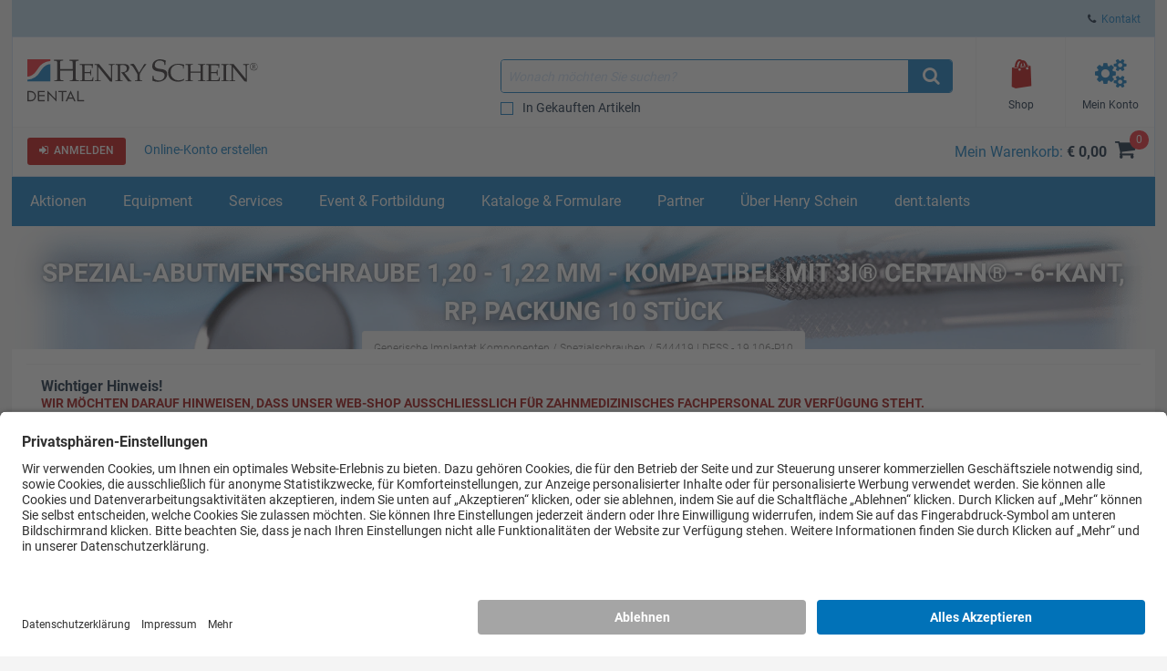

--- FILE ---
content_type: text/html; charset=utf-8
request_url: https://www.henryschein.at/at-de/dental/p/generische-implantat-komponenten/spezialschrauben/spezial-abutmentschraube-1-20-1-22-mm-kompatibel-mit-3i-certain-6-kant-rp-packung-10-stueck/544419
body_size: 32964
content:


<!doctype html>
<html lang="de-AT">
<head>

<!-- UsercentricsUc.ascx  -->

<!-- BEGIN Usercentrics related code --> <link rel="preconnect" href="https://app.usercentrics.eu">
 <link rel="preconnect" href="https://api.usercentrics.eu">
 <link rel="preload" href="https://app.usercentrics.eu/browser-ui/latest/loader.js" as="script">
 <script>
// akam-sw.js install script version 1.3.6
"serviceWorker"in navigator&&"find"in[]&&function(){var e=new Promise(function(e){"complete"===document.readyState||!1?e():(window.addEventListener("load",function(){e()}),setTimeout(function(){"complete"!==document.readyState&&e()},1e4))}),n=window.akamServiceWorkerInvoked,r="1.3.6";if(n)aka3pmLog("akam-setup already invoked");else{window.akamServiceWorkerInvoked=!0,window.aka3pmLog=function(){window.akamServiceWorkerDebug&&console.log.apply(console,arguments)};function o(e){(window.BOOMR_mq=window.BOOMR_mq||[]).push(["addVar",{"sm.sw.s":e,"sm.sw.v":r}])}var i="/akam-sw.js",a=new Map;navigator.serviceWorker.addEventListener("message",function(e){var n,r,o=e.data;if(o.isAka3pm)if(o.command){var i=(n=o.command,(r=a.get(n))&&r.length>0?r.shift():null);i&&i(e.data.response)}else if(o.commandToClient)switch(o.commandToClient){case"enableDebug":window.akamServiceWorkerDebug||(window.akamServiceWorkerDebug=!0,aka3pmLog("Setup script debug enabled via service worker message"),v());break;case"boomerangMQ":o.payload&&(window.BOOMR_mq=window.BOOMR_mq||[]).push(o.payload)}aka3pmLog("akam-sw message: "+JSON.stringify(e.data))});var t=function(e){return new Promise(function(n){var r,o;r=e.command,o=n,a.has(r)||a.set(r,[]),a.get(r).push(o),navigator.serviceWorker.controller&&(e.isAka3pm=!0,navigator.serviceWorker.controller.postMessage(e))})},c=function(e){return t({command:"navTiming",navTiming:e})},s=null,m={},d=function(){var e=i;return s&&(e+="?othersw="+encodeURIComponent(s)),function(e,n){return new Promise(function(r,i){aka3pmLog("Registering service worker with URL: "+e),navigator.serviceWorker.register(e,n).then(function(e){aka3pmLog("ServiceWorker registration successful with scope: ",e.scope),r(e),o(1)}).catch(function(e){aka3pmLog("ServiceWorker registration failed: ",e),o(0),i(e)})})}(e,m)},g=navigator.serviceWorker.__proto__.register;if(navigator.serviceWorker.__proto__.register=function(n,r){return n.includes(i)?g.call(this,n,r):(aka3pmLog("Overriding registration of service worker for: "+n),s=new URL(n,window.location.href),m=r,navigator.serviceWorker.controller?new Promise(function(n,r){var o=navigator.serviceWorker.controller.scriptURL;if(o.includes(i)){var a=encodeURIComponent(s);o.includes(a)?(aka3pmLog("Cancelling registration as we already integrate other SW: "+s),navigator.serviceWorker.getRegistration().then(function(e){n(e)})):e.then(function(){aka3pmLog("Unregistering existing 3pm service worker"),navigator.serviceWorker.getRegistration().then(function(e){e.unregister().then(function(){return d()}).then(function(e){n(e)}).catch(function(e){r(e)})})})}else aka3pmLog("Cancelling registration as we already have akam-sw.js installed"),navigator.serviceWorker.getRegistration().then(function(e){n(e)})}):g.call(this,n,r))},navigator.serviceWorker.controller){var u=navigator.serviceWorker.controller.scriptURL;u.includes("/akam-sw.js")||u.includes("/akam-sw-preprod.js")||u.includes("/threepm-sw.js")||(aka3pmLog("Detected existing service worker. Removing and re-adding inside akam-sw.js"),s=new URL(u,window.location.href),e.then(function(){navigator.serviceWorker.getRegistration().then(function(e){m={scope:e.scope},e.unregister(),d()})}))}else e.then(function(){window.akamServiceWorkerPreprod&&(i="/akam-sw-preprod.js"),d()});if(window.performance){var w=window.performance.timing,l=w.responseEnd-w.responseStart;c(l)}e.then(function(){t({command:"pageLoad"})});var k=!1;function v(){window.akamServiceWorkerDebug&&!k&&(k=!0,aka3pmLog("Initializing debug functions at window scope"),window.aka3pmInjectSwPolicy=function(e){return t({command:"updatePolicy",policy:e})},window.aka3pmDisableInjectedPolicy=function(){return t({command:"disableInjectedPolicy"})},window.aka3pmDeleteInjectedPolicy=function(){return t({command:"deleteInjectedPolicy"})},window.aka3pmGetStateAsync=function(){return t({command:"getState"})},window.aka3pmDumpState=function(){aka3pmGetStateAsync().then(function(e){aka3pmLog(JSON.stringify(e,null,"\t"))})},window.aka3pmInjectTiming=function(e){return c(e)},window.aka3pmUpdatePolicyFromNetwork=function(){return t({command:"pullPolicyFromNetwork"})})}v()}}();</script>
<script id="usercentrics-cmp" src="https://app.usercentrics.eu/browser-ui/latest/loader.js" data-settings-id="HklJhPACm" async></script>
<script>
if (window.UC_UI && window.UC_UI.isInitialized()) {
   checkIfAlgonomyShouldRender();
   } else {
    window.addEventListener('UC_UI_INITIALIZED', function(e) {
      checkIfAlgonomyShouldRender();
   });
}
if (window.UC_UI && window.UC_UI.isInitialized()) {
   checkIfYouTubeShouldRender();
   } else {
    window.addEventListener('UC_UI_INITIALIZED', function(e) {
      checkIfYouTubeShouldRender();
   });
}
if (window.UC_UI && window.UC_UI.isInitialized()) {
   checkIfVimeoShouldRender();
   } else {
    window.addEventListener('UC_UI_INITIALIZED', function(e) {
      checkIfVimeoShouldRender();
   });
}
</script>
<!-- END Usercentrics related code -->




<title>
	Spezial-Abutmentschraube 1,20 - 1,22 mm - kompatibel mit 3i® Certain® - 6-Kant, RP, Packung 10 Stück - Henry Schein
</title>

<!-- Begin of Analytics-->
<!-- Google Anti-flicker Script -->

<!-- End Google Anti-flicker Script -->
<script>
// Initialise Data Layer(s), UC-Status-Variable and gtag-Function
window.dataLayer = window.dataLayer || [];
window.dataLayerTrack = window.dataLayerTrack || []; //Needs to be defined in Usercentrics Admin Interface (Implementation > Data Layer & Events > Google Tag Manager / Data layer)
window.ucInit = false;

function gtag() {
   dataLayerTrack.push(arguments);
}

// Initialise Google Consent Mode Parameters
gtag('consent', 'default', {
   ad_user_data: 'denied',
   ad_personalization: 'denied',
   ad_storage: 'denied',
   analytics_storage: 'denied',
   wait_for_update: 2000
});

//Event Listener for consent change events - needs to be defined in Usercentrics Admin Interface (Implementation > Data Layer & Events > Window Event)
window.addEventListener('ucEvent', function(e) {
    if (e.detail && e.detail.type && e.detail.type == 'explicit') { //Check if consent is implicit

        //Define Services for Consent Mode, Replace with names of your services
        var ucAnalyticsService = 'Google Analytics';
        var ucAdStorage = 'Google Ads Conversion Tracking';
        var ucAdRemarketing = 'Google Ads Conversion Tracking';
        var update = {};

        //Update Consent Mode Parameters
        if (e.detail.hasOwnProperty(ucAnalyticsService)) {
            update.analytics_storage = e.detail[ucAnalyticsService] ? 'granted':'denied';
        }
        if (e.detail.hasOwnProperty(ucAdStorage)) {
            update.ad_storage = e.detail[ucAdStorage] ? 'granted':'denied';
            update.ad_user_data = e.detail[ucAdStorage] ? 'granted':'denied';
        }
        if (e.detail.hasOwnProperty(ucAdRemarketing)) {
            update.ad_personalization = e.detail[ucAdRemarketing] ? 'granted':'denied';
        }
        if (Object.keys(update).length > 0) {
            gtag('consent', 'update', update);
        }
        window.dataLayerTrack.push({
            event: 'consent_mode_updated',
            update: update
        })

        //Check if window.dataLayer already contains events
        if (!window.ucInit && window.dataLayer && window.dataLayer.length > 0) {
            //If yes, push events to the window.dataLayerTrack
            window.dataLayer.forEach(event => {
                window.dataLayerTrack.push(event);
            })

            //Overwrite dataLayer.push so that all new events are automatically added to window.dataLayerTrack
            window.dataLayer.push = function(e) {
                window.dataLayerTrack.push(e)
            }
        }

        window.ucInit = true;
    }
});


</script>

<script>(function(w,d,s,l,i){w[l]=w[l]||[];w[l].push({'gtm.start':
new Date().getTime(),event:'gtm.js'});var f=d.getElementsByTagName(s)[0],
j=d.createElement(s),dl=l!='dataLayer'?'&l='+l:'';j.async=true;j.src=
'https://www.googletagmanager.com/gtm.js?id='+i+dl;f.parentNode.insertBefore(j,f);}
)(window,document,'script','dataLayerTrack','GTM-K9QP6M');</script>


<script>
dataLayer.push({
     'data_stream' : 'G-J994YD8X11',
     'session_id' : 'l54xxdrfxh0fqxeml30b2a1h',
     'division' : 'Dental',
     'region_1' : 'EMEA',
     'country' : 'Austria',
     'page_type' : 'Product Detail Pages',
     'login_status' : 'anonymous',
     'site_section' : 'Webshop'
   })
dataLayer.push({
     'event' : 'ga4_event',
     'event_name' : 'page_view',
     'page_title' : 'Spezial-Abutmentschraube 1,20 - 1,22 mm - kompatibel mit 3i® Certain® - 6-Kant, RP, Packung 10 Stück - Henry Schein',
     'page_location' : 'https://www.henryschein.at/at-de/dental/p/generische-implantat-komponenten/spezialschrauben/spezial-abutmentschraube-1-20-1-22-mm-kompatibel-mit-3i-certain-6-kant-rp-packung-10-stueck/544419'
   })

if(sessionStorage.getItem('productClicked') === 'true'){
dataLayer.push({ 'ecommerce' : null })
dataLayer.push({ 
  'event' : 'select_item',
  'page_type' : 'Product Detail Pages',
  'ecommerce': { 
         'items': [ 
           {
           'item_id' : '544419',
           'item_name' : 'Spezial-Abutmentschraube 1/20 - 1/22 mm - kompatibel mit 3i® Certain® - 6-Kant/ RP/ Packung 10 Stück', 
           'currency' : 'EUR',
           'index' : 0,
           'item_brand' : 'DESS',
           'item_category' : 'Generische Implantat Komponenten',
           'item_list_name' : 'Produkte',
           'item_variant' : '6-Kant,10 Stück',
           'price' : '',           'quantity' : 1,
           }
         ]
  }
});
}
sessionStorage.removeItem('productClicked');
dataLayer.push({ 'ecommerce' : null })
dataLayer.push({ 
  'event' : 'view_item',
  'page_type' : 'Product Detail Pages',
  'ecommerce': { 
         'items': [ 
           {
           'item_id' : '544419',
           'item_name' : 'Spezial-Abutmentschraube 1/20 - 1/22 mm - kompatibel mit 3i® Certain® - 6-Kant/ RP/ Packung 10 Stück', 
           'currency' : 'EUR',
           'index' : 0,
           'item_brand' : 'DESS',
           'item_category' : 'Generische Implantat Komponenten',
           'item_list_name' : 'Produkte',
           'item_variant' : '6-Kant,10 Stück',
           'price' : '',           'quantity' : 1,
           }
         ]
  }
});
</script>








<!-- End of Analytics -->




    <!-- Head Begin -->
    

<!-- This needs to be the first tag under Head after title to support IE compatibility mode -->
<meta http-equiv="x-ua-compatible" content="IE=edge; IE=11; IE=10; IE=9">

<meta http-equiv="content-type" content="application/xhtml+xml; charset=iso-8859-1" />


<meta name="keywords" content="Generische Implantat Komponenten,  Hergestellt aus Titan Grad 5. Mit Drehkraft zwischen 15cN/m und 35cN/m je nach Durchmesser. Alle hergestellten Chargen werden auf 150 % der nominalen Drehkraft geprüft um deren Resistenz gegen Bruch zu garantieren. Die Schraubenköpfe sind intentisch mit den originalen Implantatschrauben um die Benutzung der gleichen Werkzeuge zu gewährleisten.   Kompatibel mit   3i Certain.  , DESS, 19.106-P10, Spezialschrauben" />
<meta name="description" content="divHergestellt aus Titan Grad 5. Mit Drehkraft zwischen 15cN/m und 35cN/m je nach Durchmesser. Alle hergestellten Chargen werden auf 150 % der nominalen Drehkraft geprüft um deren Resistenz gegen Bruch zu garantieren. Die Schraubenköpfe sind intentisch mit den originalen Implantatschrauben um die Benutzung der gleichen Werkzeuge zu gewährleisten./divdivbKompatibel mit/bb3i Certain./b/div" />
<meta name="OneWebVersion" content="22.1.0.0" />
<meta name="EndecaCategory" content="Webshop" />
<meta name="EndecaDivisionId" content="dental" />
<meta name="EndecaLanguage" content="at-de" />
<meta name="robots" content="index, follow" />

        

        
            <!-- Autogenerated using HTMLHeadWriterUc -->
            <script type="text/javascript" src="/at-de/script/harmony-minified.min.js?t=250710123642" ></script>
                    
            <script type="text/javascript" src="/script/web-vitals.umd.js?t=250710123642"></script>
        <script type="text/javascript" src="/script/ui/datepicker/jquery.ui.datepicker-at-de.js"></script>

        

        

        

        

        
            <!-- CSS Cachebusting -->
            <link type="text/css" rel="stylesheet" href="/Css/harmony.all.bundle.min.css?t=250710123642" visible="false" />
        

        

        

        

        
        
        

    


<link rel="shortcut icon" type="image/ico" href="/dental.ico" />
<link rel="apple-touch-icon" href="/App_Themes/Harmony/images/ico/apple-touch-icon.png" />
<link rel="apple-touch-icon" sizes="57x57" href="/App_Themes/Harmony/images/ico/apple-touch-icon-57x57.png" />
<link rel="apple-touch-icon" sizes="72x72" href="/App_Themes/Harmony/images/ico/apple-touch-icon-72x72.png" />
<link rel="apple-touch-icon" sizes="76x76" href="/App_Themes/Harmony/images/ico/apple-touch-icon-76x76.png" />
<link rel="apple-touch-icon" sizes="114x114" href="/App_Themes/Harmony/images/ico/apple-touch-icon-114x114.png" />
<link rel="apple-touch-icon" sizes="120x120" href="/App_Themes/Harmony/images/ico/apple-touch-icon-120x120.png" />
<link rel="apple-touch-icon" sizes="144x144" href="/App_Themes/Harmony/images/ico/apple-touch-icon-144x144.png" />
<link rel="apple-touch-icon" sizes="152x152" href="/App_Themes/Harmony/images/ico/apple-touch-icon-152x152.png" />
<link rel="apple-touch-icon" sizes="180x180" href="/App_Themes/Harmony/images/ico/apple-touch-icon-180x180.png" />


<!--Meta tags-->
<meta charset="utf-8" />
<!--Set initial scale to one and turn off pinch, zoom-->
<meta id="ctl00_ucHead_metaViewPort" content="user-scalable=no, width=device-width, initial-scale=1, maximum-scale=1" name="viewport"></meta>
<meta name="author" content="Henry Schein" />

<!--Apple full screen mode -->
<meta name="apple-mobile-web-app-capable" content="yes" />
<meta name="apple-mobile-web-app-status-bar-style" content="translucent black" />
<meta name="HandheldFriendly" content="true" />

<!--Windows 8 meta tags-->
<meta name="application-name" content="Henry Schein"/>
<meta name="msapplication-tooltip" content="Henry Schein / Medical / Dental" />
<meta name="msapplication-TileColor" content="0072bc"/>

<!--[if lt IE 9]>
    <script src="/App_Themes/Harmony/js/plug-ins/html5shiv.js"></script>
<![endif]-->

<!--IE font smoothing-->
<meta http-equiv="cleartype" content="on" />


<!--Turn off Dialer-->
<meta name="format-detection" content="telephone=no">

<!-- IE specific to avoid flashing on tap -->
<meta content="no" name="msapplication-tap-highlight">
    <!-- Head End -->
<link href="../../../../../../App_Themes/Harmony/ContentStyle.min.css" type="text/css" rel="stylesheet" /><link href="https://www.henryschein.at/at-de/dental/p/generische-implantat-komponenten/spezialschrauben/spezial-abutmentschraube-1-20-1-22-mm-kompatibel-mit-3i-certain-6-kant-rp-packung-10-stueck/544419" rel="canonical" />
<script>(window.BOOMR_mq=window.BOOMR_mq||[]).push(["addVar",{"rua.upush":"false","rua.cpush":"true","rua.upre":"false","rua.cpre":"false","rua.uprl":"false","rua.cprl":"false","rua.cprf":"false","rua.trans":"SJ-27088c4e-c3c3-47fd-beff-b484e8e32f0a","rua.cook":"false","rua.ims":"false","rua.ufprl":"false","rua.cfprl":"true","rua.isuxp":"false","rua.texp":"norulematch","rua.ceh":"false","rua.ueh":"false","rua.ieh.st":"0"}]);</script>
                              <script>!function(e){var n="https://s.go-mpulse.net/boomerang/";if("False"=="True")e.BOOMR_config=e.BOOMR_config||{},e.BOOMR_config.PageParams=e.BOOMR_config.PageParams||{},e.BOOMR_config.PageParams.pci=!0,n="https://s2.go-mpulse.net/boomerang/";if(window.BOOMR_API_key="YXF8M-F2VL3-WSP8D-BGW3M-QPSCY",function(){function e(){if(!o){var e=document.createElement("script");e.id="boomr-scr-as",e.src=window.BOOMR.url,e.async=!0,i.parentNode.appendChild(e),o=!0}}function t(e){o=!0;var n,t,a,r,d=document,O=window;if(window.BOOMR.snippetMethod=e?"if":"i",t=function(e,n){var t=d.createElement("script");t.id=n||"boomr-if-as",t.src=window.BOOMR.url,BOOMR_lstart=(new Date).getTime(),e=e||d.body,e.appendChild(t)},!window.addEventListener&&window.attachEvent&&navigator.userAgent.match(/MSIE [67]\./))return window.BOOMR.snippetMethod="s",void t(i.parentNode,"boomr-async");a=document.createElement("IFRAME"),a.src="about:blank",a.title="",a.role="presentation",a.loading="eager",r=(a.frameElement||a).style,r.width=0,r.height=0,r.border=0,r.display="none",i.parentNode.appendChild(a);try{O=a.contentWindow,d=O.document.open()}catch(_){n=document.domain,a.src="javascript:var d=document.open();d.domain='"+n+"';void(0);",O=a.contentWindow,d=O.document.open()}if(n)d._boomrl=function(){this.domain=n,t()},d.write("<bo"+"dy onload='document._boomrl();'>");else if(O._boomrl=function(){t()},O.addEventListener)O.addEventListener("load",O._boomrl,!1);else if(O.attachEvent)O.attachEvent("onload",O._boomrl);d.close()}function a(e){window.BOOMR_onload=e&&e.timeStamp||(new Date).getTime()}if(!window.BOOMR||!window.BOOMR.version&&!window.BOOMR.snippetExecuted){window.BOOMR=window.BOOMR||{},window.BOOMR.snippetStart=(new Date).getTime(),window.BOOMR.snippetExecuted=!0,window.BOOMR.snippetVersion=12,window.BOOMR.url=n+"YXF8M-F2VL3-WSP8D-BGW3M-QPSCY";var i=document.currentScript||document.getElementsByTagName("script")[0],o=!1,r=document.createElement("link");if(r.relList&&"function"==typeof r.relList.supports&&r.relList.supports("preload")&&"as"in r)window.BOOMR.snippetMethod="p",r.href=window.BOOMR.url,r.rel="preload",r.as="script",r.addEventListener("load",e),r.addEventListener("error",function(){t(!0)}),setTimeout(function(){if(!o)t(!0)},3e3),BOOMR_lstart=(new Date).getTime(),i.parentNode.appendChild(r);else t(!1);if(window.addEventListener)window.addEventListener("load",a,!1);else if(window.attachEvent)window.attachEvent("onload",a)}}(),"".length>0)if(e&&"performance"in e&&e.performance&&"function"==typeof e.performance.setResourceTimingBufferSize)e.performance.setResourceTimingBufferSize();!function(){if(BOOMR=e.BOOMR||{},BOOMR.plugins=BOOMR.plugins||{},!BOOMR.plugins.AK){var n="true"=="true"?1:0,t="",a="aoap6vyxbqf322lmeh4q-f-1fd12e1d2-clientnsv4-s.akamaihd.net",i="false"=="true"?2:1,o={"ak.v":"39","ak.cp":"712495","ak.ai":parseInt("460713",10),"ak.ol":"0","ak.cr":8,"ak.ipv":4,"ak.proto":"h2","ak.rid":"15f05cd7","ak.r":44093,"ak.a2":n,"ak.m":"a","ak.n":"essl","ak.bpcip":"3.128.255.0","ak.cport":48712,"ak.gh":"23.33.28.146","ak.quicv":"","ak.tlsv":"tls1.3","ak.0rtt":"","ak.0rtt.ed":"","ak.csrc":"-","ak.acc":"","ak.t":"1768694265","ak.ak":"hOBiQwZUYzCg5VSAfCLimQ==unc0heg2C10tHbN6V0idBjYlJyBQ3Zun7SUr/160zfo052bgNXe4T2jxVNE5N6h5KtmfpoiMmBPDU0JaXZfFONHEdOPiJto21wCjcItP2qjUiHTPe6557/8HN5V9Yf5cyJ+e5vXM66sXyettELDOBN3fF6Tj20/Kb5i3Xl63puY8ojH9IprqF/nF6aiwyO1EDtg50QI2E46cyPXT1yUU2kud866IO+ysOQdrFYzAe7lb3Sq6CI1uXmycpS7Iead73azRBW3RAIMoPQWVKEadObl981Z+wYR5HMVuvN2WTY2trfOF//m1p5PHzRaORWH3uy+E7WXemuI9SGsj7hsxHmLGBWat1g5LTbAc2mrUeKFD3YXJaJwZHzQ9Unzjh0BtzxT1RTREFMcDXMTO/NXJ4GaMLofo9AVKwrpOhESEPks=","ak.pv":"199","ak.dpoabenc":"","ak.tf":i};if(""!==t)o["ak.ruds"]=t;var r={i:!1,av:function(n){var t="http.initiator";if(n&&(!n[t]||"spa_hard"===n[t]))o["ak.feo"]=void 0!==e.aFeoApplied?1:0,BOOMR.addVar(o)},rv:function(){var e=["ak.bpcip","ak.cport","ak.cr","ak.csrc","ak.gh","ak.ipv","ak.m","ak.n","ak.ol","ak.proto","ak.quicv","ak.tlsv","ak.0rtt","ak.0rtt.ed","ak.r","ak.acc","ak.t","ak.tf"];BOOMR.removeVar(e)}};BOOMR.plugins.AK={akVars:o,akDNSPreFetchDomain:a,init:function(){if(!r.i){var e=BOOMR.subscribe;e("before_beacon",r.av,null,null),e("onbeacon",r.rv,null,null),r.i=!0}return this},is_complete:function(){return!0}}}}()}(window);</script></head>
<body id="Supplies" class="hs-product-list hs-product harmony-shopping-productdetails not-loggedin at-de Harmony flag-no-price no-compare" style="opacity:0.0;">    
    <!-- Google Tag Manager (noscript) -->
<noscript><iframe src="https://www.googletagmanager.com/ns.html?id=GTM-K9QP6M"
height="0" width="0" style="display:none;visibility:hidden"></iframe></noscript>
<!-- End Google Tag Manager (noscript) -->

    <form method="post" action="/at-de/dental/p/generische-implantat-komponenten/spezialschrauben/spezial-abutmentschraube-1-20-1-22-mm-kompatibel-mit-3i-certain-6-kant-rp-packung-10-stueck/544419" onsubmit="javascript:return WebForm_OnSubmit();" id="aspnetForm" novalidate="">
<div>
<input type="hidden" name="ctl00_ScriptManager_TSM" id="ctl00_ScriptManager_TSM" value="" />
<input type="hidden" name="__EVENTTARGET" id="__EVENTTARGET" value="" />
<input type="hidden" name="__EVENTARGUMENT" id="__EVENTARGUMENT" value="" />
<input type="hidden" name="__VIEWSTATE" id="__VIEWSTATE" value="/wEPBSN2czo3MTExM2MwNzc2ZDU0YWJjOTk3Y2U5NWQwNzIzNzE5MWRTdQsHZztCHFyMEVy9wA1kSPcxGw==" />
</div>

<script type="text/javascript">
//<![CDATA[
var theForm = document.forms['aspnetForm'];
function __doPostBack(eventTarget, eventArgument) {
    if (!theForm.onsubmit || (theForm.onsubmit() != false)) {
        theForm.__EVENTTARGET.value = eventTarget;
        theForm.__EVENTARGUMENT.value = eventArgument;
        theForm.submit();
    }
}
//]]>
</script>


<script src="/WebResource.axd?d=4fDDsW4v1dw6LuATJLbZvcK7JBNPPpM-yIji5bFuA6k5cqxGUGBScHK06KYyetsDO2pLqxQwPaylTSmw4Q1FGKSalBc1&amp;t=637811441240000000" type="text/javascript"></script>

<script> var gIsUserAcceptanceCookieEnabled="false" </script>
<script type="text/javascript">
//<![CDATA[
var _uiConfig = {
inDevelopmentMode: false,
richRelevanceIsActive: true,
backOrderProductReviewIsActive: false,
backOrderProductModalUrl: '/at-de/Shopping/BackOrderProductReview.aspx',
pageHeaderAnimation: false,
isHarmony: true,
isMDMEnabled: false,
openProductsInPopup: false,
isCrawler: false,
priceMod: "pre-space",
currentCountryCode: 'at',
zones: undefined,
harmonyLoaderHeader: 'Wird geladen',
harmonyLoaderSubHeader: 'Bitte warten',
isTSM: 'false',
isTermsAndConditionsOnCheckoutEnabled: 'false',
isGTMEnabled: true ,
isGA3Enabled: false ,
maxAllowedProductsForVariableQuantity: 250
}
//]]>
</script>
<script>$(document).ready(function() { $('li.invoice-email-highligth-menu').removeClass('invoice-email-highligth-menu'); });</script>
<script type="text/javascript">
//<![CDATA[
if (window.UC_UI && window.UC_UI.isInitialized()) {
     fixLayoutForProductDetailFullPageAfterWaitingForRR();
   } else {
    window.addEventListener('UC_UI_INITIALIZED', function(e) {
     fixLayoutForProductDetailFullPageAfterWaitingForRR();
   });
}
//]]>
</script>
<script>
var actionBarOptionsExist = typeof(actionBarOptions) !== 'undefined';
var actionBarOptionsForPD = {
"actionBarOptionsExist" : actionBarOptionsExist,
"isVisible" : "True",
"canReview" : "True",
"canCheckout" : "True",
"canAddToShoppingList" : "False",
"canSeeBuyingOptions" : "True",
"page" : "ProductDetail",
"activePanel" : "secondary-panel"
};
</script>

<script type="text/javascript">
//<![CDATA[
var _division = 'dental';var _divisionName = 'dental';var _catalogName = 'WEBDENT';var _endecaCatalogName = 'WEBDENT';var _culture = 'at-de';var _isDefaultCulture = 'False';var _persistFeaturebarAction = 'False';var _isPriceBlocked = 'False';var _isEnhancedEcomEnabled = 'False';var _ajaxPriceProductCount = '0';var _domainShardingForJSONRequests= '';var _isCallingFromCMS = 'False';var _isVivaLearningEnabled = 'False';var _vivaLearningLink = '';var _currencySymbol = '€';var _isAuthenticated = 'False';var _uId = '{72b8f047-2828-4e6d-b24c-8219ec888024}';var _domain = 'https://www.henryschein.at/';var _showPriceToAnonymousUserFromCMS = 'False';var _n = 'n7O+o6p7HyrQvv1vkFDPmL7cdVfZ2m7c68CFj/3HCHg=';var _canPrice = 'False';var _canAddToCart = 'False';var _isMDMEnabled = 'False';var _browseSupply_ContShoppingKey = '';var _getLogOutUrl = 'https://www.henryschein.at/at-de/Profiles/Logout.aspx';var _showProductCompare = 'False';var _isFullPage = 'true';var _isGA4Enabled = 'true';var _currency = 'EUR';var _listNameForShoppingList = 'Einkaufslisten';var _listNameForShoppingCart = 'Mein Warenkorb';var _listNameForProductList = 'Produkte';var _pageTypeGA4 = 'Product Detail Pages';//]]>
</script>

<script src="/ScriptResource.axd?d=qwXpF5hGgdw_gDfurwBLrI1MEzn9f36-1uZtWiBtrr9PaYWbF8cmIGMqPE_DlWokucdiWzCUBMGrVnyH7g0CY_V1onSR0f36zL14AM9SbtpG5ydGbJKkvIZLScaThs21zQOaMUrTQc9h5JsIWuDE6dtrssM1&amp;t=2265eaa7" type="text/javascript"></script>
<script src="/Telerik.Web.UI.WebResource.axd?_TSM_HiddenField_=ctl00_ScriptManager_TSM&amp;compress=1&amp;_TSM_CombinedScripts_=%3b%3bSystem.Web.Extensions%2c+Version%3d4.0.0.0%2c+Culture%3dneutral%2c+PublicKeyToken%3d31bf3856ad364e35%3ade-AT%3a5bc44d53-7cae-4d56-af98-205692fecf1f%3aea597d4b%3ab25378d2" type="text/javascript"></script>
<script type="text/javascript">
//<![CDATA[
function WebForm_OnSubmit() {
if (typeof(ValidatorOnSubmit) == "function" && ValidatorOnSubmit() == false) return false;
return true;
}
//]]>
</script>

<div>

	<input type="hidden" name="__VIEWSTATEGENERATOR" id="__VIEWSTATEGENERATOR" value="DFED0E2F" />
</div>
		

<!-- RichRelevance Begin  -->

<script type="text/javascript">
    var richRelevanceApiReady = false;
    var richRelevanceModalUrl = '/at-de/Shopping/RichRelevanceSuggestions.aspx';
    var richRelevanceBaseUrlApi = 'https://recs.algorecs.com/rrserver/api/rrPlatform/recsForPlacements?apiKey=4ee9aa06741c48fd&apiClientKey=1926c830db96e41f&sessionId=l54xxdrfxh0fqxeml30b2a1h&rid=de-AT-dental&returnMinimalRecItemData=true&ts=20260118005745&placements=item_page&sgs=&userAttribute=&rfm=Catalog:WEBDENT';
    var richRelevanceAddToCartPageType = 'add_to_cart_page';
    var richRelevancePageType = 'item_page';
    var richRelevanceRecommendationsATCApiURL = 'https://recs.algorecs.com/rrserver/api/rrPlatform/recsForPlacements?apiKey=4ee9aa06741c48fd&apiClientKey=1926c830db96e41f&sessionId=l54xxdrfxh0fqxeml30b2a1h&rid=de-AT-dental&returnMinimalRecItemData=true&ts=20260118005745&placements=add_to_cart_page&atcid={ProductId}&userId=';
    var isRichRelevanceRecommendationOptedOut = true;
    $(document).ready(function() {
   if (canAlgonomyRender === true) {
           richRelevanceApi('https://recs.algorecs.com/rrserver/api/rrPlatform/recsForPlacements?apiKey=4ee9aa06741c48fd&apiClientKey=1926c830db96e41f&sessionId=l54xxdrfxh0fqxeml30b2a1h&rid=de-AT-dental&returnMinimalRecItemData=true&ts=20260118005745&placements=item_page&sgs=&userAttribute=&rfm=Catalog:WEBDENT');
   }

    });
var richRelevanceApiUrl = 'https://recs.algorecs.com/rrserver/api/rrPlatform/recsForPlacements?apiKey=4ee9aa06741c48fd&apiClientKey=1926c830db96e41f&sessionId=l54xxdrfxh0fqxeml30b2a1h&rid=de-AT-dental&returnMinimalRecItemData=true&ts=20260118005745&placements=item_page&sgs=&userAttribute=&rfm=Catalog:WEBDENT';
</script>


<!-- RichRelevance End  -->
        <!-- Mandatory Controls Begin -->        
        <script type="text/javascript">
//<![CDATA[
Sys.WebForms.PageRequestManager._initialize('ctl00$ScriptManager', 'aspnetForm', [], [], [], 90, 'ctl00');
//]]>
</script>
        
        
        <!-- Mandatory Controls End -->

        <div class="limit">
            <div class="hs-slider slide-mobile-menu">

                <!-- Slide Menu-->
                <div class="nocrawler">
                    <section class="panel first">
                        <div class="panel-content mobile-login hs-login" data-role="menu-account" data-login-role="menu-account">
    <h1 class="slide-title">Mein Konto</h1>
    <section id="ctlLogin" class="login-panel">
        <div class="hs-form">


<!-- Begin LoginUc.ascx -->
<div id="ctl00_ucLoginMyAccountSidebar_phInvalid" class="login-overlay" data-id="ctl00_ucLoginMyAccountSidebar">
    <div class="form-container-holder">
        <div id="ctl00_ucLoginMyAccountSidebar_divLogin" style="display:block">
            <div class="hs-form-row">                
                <a id="ctl00_ucLoginMyAccountSidebar_hypForgotUserId" tabindex="74" class="forgot" onclick="loginUc.getForgotUserIdUrl(); return false;">Vergessen</a>
                <label for="ctl00_ucLoginMyAccountSidebar_txtLogonName" class="username">Benutzername</label>
                <input name="ctl00$ucLoginMyAccountSidebar$txtLogonName" id="ctl00_ucLoginMyAccountSidebar_txtLogonName" tabindex="70" class="hs-input username" type="email" data-sync-value="txtLogonName" />
            </div>
            <div class="hs-form-row">                
                <a id="ctl00_ucLoginMyAccountSidebar_hypForgotPwd" tabindex="75" class="forgot" onclick="loginUc.getForgotPasswordUrl(); return false;">Vergessen</a>
                <i class="fa fa-eye toggle-password-text"></i>
                <label for="ctl00_ucLoginMyAccountSidebar_txtPassword" class="password">Kennwort</label>
                <input name="ctl00$ucLoginMyAccountSidebar$txtPassword" maxlength="12" id="ctl00_ucLoginMyAccountSidebar_txtPassword" tabindex="71" class="hs-input password" type="password" data-sync-value="txtPassword" onkeypress="if ((event.which &amp;&amp; event.which == 13) || (event.keyCode &amp;&amp; event.keyCode == 13)) { document.getElementById(&#39;ctl00_ucLoginMyAccountSidebar_btnLoginCallback&#39;).click();return false;} else return true; " />
            </div>
            <div class="form-messages small">
                <span id="ctl00_ucLoginMyAccountSidebar_cvInvalidUser" style="color:Red;display:none;">
                            <ul class="errors"><li>Sie haben einen ungültigen Benutzernamen und/oder ein ungültiges Kennwort eingegeben. </li></ul>                            
                </span>
            </div>

            <a class="hs-try-again hs-btn secondary-btn small rounded" onclick="loginUc.onTryAgainClicked(event);">Geben Sie sie erneut ein</a>

            <div class="hs-form-row">
                <div class="pull-right">
                    
                    <button type="button"
                        id="ctl00_ucLoginMyAccountSidebar_btnLoginCallback"
                        class="hs-btn primary-btn rounded x-small" 
                        onclick="loginUc.authenticateUser(this)"
                        data-uid="ctl00_ucLoginMyAccountSidebar_txtLogonName"
                        data-pwd="ctl00_ucLoginMyAccountSidebar_txtPassword"
                        data-manual-show-loader="<span class='fa fa-spin fa-refresh'></span> Anmelden">
                        <span class="fa fa-sign-in"></span>&nbsp;&nbsp;Anmelden
                    </button>
                    <button type="button"
                        style="display: none"
                        id="btnPunchoutLoginCallback"
                        class="hs-btn primary-btn rounded x-small" 
                        onclick="loginUc.authenticateUser(this)"
                        data-uid="ctl00_ucLoginMyAccountSidebar_txtLogonName"
                        data-pwd="ctl00_ucLoginMyAccountSidebar_txtPassword"
                        data-manual-show-loader="<span class='fa fa-spin fa-refresh'></span> Bearbeiten "
                        data-punchoutRedirectTarget="">
                        <span class="fa fa-sign-in"></span>&nbsp;&nbsp;Bearbeiten
                    </button>
                </div>
                
                    <div class="pull-right pad-right">
                        <a onclick="loginUc.getCreateAnOnlineAccountUrl(); return false;" id="ctl00_ucLoginMyAccountSidebar_lnkCreateOnLineButton" class="hs-btn rounded x-small" href="javascript:WebForm_DoPostBackWithOptions(new WebForm_PostBackOptions(&quot;ctl00$ucLoginMyAccountSidebar$lnkCreateOnLineButton&quot;, &quot;&quot;, true, &quot;&quot;, &quot;&quot;, false, true))"> Online-Konto erstellen</a>
                    </div>
                

                
            </div>
        </div>
        <div id="ctl00_ucLoginMyAccountSidebar_divPleaseCallUs" data-nosnippet="true" style="display:none">
            <div class="hs-form-row">
                <p>
                    <span id="ctl00_ucLoginMyAccountSidebar_lblTooMuchAttemptsMessage"></span>
                </p>
                <div id="ctl00_ucLoginMyAccountSidebar_pnlContactInfo" style="display: none">
	
                    Falls Sie Hilfe benötigen, setzen Sie sich mit Kundenservice unter 059992-2222, Uhr zu den folgenden Zeiten in Verbindung Mo-Do 08:00-17:00/ Fr 08:00-13:00.
                
</div>

                <a id="ctl00_ucLoginMyAccountSidebar_hypForgotUserId_PleaseCallUs" onclick="loginUc.getForgotUserIdUrl(); return false;">Benutzernamen vergessen?</a>
                <a id="ctl00_ucLoginMyAccountSidebar_hypForgotPassword_PleaseCallUs" onclick="loginUc.getForgotPasswordUrl(); return false;">Kennwort vergessen?</a>
            </div>
        </div>
    </div>
</div>
<!-- End LoginUc.ascx -->

        </div>
    </section>
</div>

<div class="mobile-menu panel-content selected" data-role="menu-All">
    <h1 class="slide-title">Menü</h1>
    <nav class="sub-menu">
       <div class="hs-accordion" data-clone="cloned-menu-All" data-clean="id" data-hook="callbackForCleaningMenuHTMLBeforeClone" >
<ul class="hs-accordion indented-menu" >
<li>
<h2 class=" heading ">
Webshop</h2>
<ul class="content">
<li class="bg-lite"><div class="hs-form quick-order section-bg">
    <div class="hs-form-row no-margin">
        <div class="half pad-right">
            <label class="x-small" for="SideMenuControl1000txtItemCodeId">Artikelnummer</label>
            <input onclick="this.value = '';" value="" onkeypress="javascript:if (EnterKeyPressed(event)) { var index = $('.quick-add-text').index(document.activeElement) + 1;$('.quick-add-text').eq(index).focus();return false; }" id="SideMenuControl1000txtItemCodeId" name="SideMenuControl1000txtItemCodeId" value="" class="rounded x-small text-itemcode quick-add-text" maxlength="25" type="text" />
        </div>
        <div class="quarter">
            <label class="x-small" for="SideMenuControl1000txtItemQtyId">Menge</label>
            <input onclick="this.value = '';" value="" onkeypress="javascript:if (EnterKeyPressed(event)) { QuickAddItemHarmony('SideMenuControl1000txtItemCodeId','SideMenuControl1000txtItemQtyId','at-de','3','25', 'Sie müssen eine Artikelmenge auswählen, die Ihrer Bestellung hinzugefügt werden soll.', 'Sie müssen einen gültigen Produktcode eingeben, um Produkte Ihrer Bestellung hinzuzufügen.', 'Sie müssen eine gültige Artikelnummer und eine Menge eingeben, um Ihrer Bestellung Produkte hinzuzufügen.', 'false', this);; return false; }" id="SideMenuControl1000txtItemQtyId" name="SideMenuControl1000txtItemQtyId" value="" class="rounded x-small text-qty quick-add-text" maxlength="5" type="number" min="1" />
        </div>
        <div class="quarter pad-left push-right x-small pad-top">
            <button type="button" id="item-cart" onclick="javascript:QuickAddItemHarmony('SideMenuControl1000txtItemCodeId','SideMenuControl1000txtItemQtyId','at-de','3','25', 'Sie müssen eine Artikelmenge auswählen, die Ihrer Bestellung hinzugefügt werden soll.', 'Sie müssen einen gültigen Produktcode eingeben, um Produkte Ihrer Bestellung hinzuzufügen.', 'Sie müssen eine gültige Artikelnummer und eine Menge eingeben, um Ihrer Bestellung Produkte hinzuzufügen.', 'false', this);" class="hs-btn primary-btn rounded x-small quick-add"><i class="fa fa-cart-plus large"></i></button>
        </div>
    </div>
    <div class="hs-form-row push-right no-margin-bottom"><a class="small margin-top" href="https://www.henryschein.at/at-de/Shopping/QuickOrder.aspx">Mehr eingeben</a></div>
</div>
</li><li  class=" ellipsis"><a  class=" ellipsis" href="/at-de/Orders/ItemsFromHistory.aspx" onclick="CreateDataLayerForOutboundLinks(this)">Von der Historie bestellen</a></li>
<li ><a  href="/at-de/Orders/BackOrders.aspx" onclick="CreateDataLayerForOutboundLinks(this)">Terminbestellungen</a></li>
<li ><a class="selected " href="/at-de/dental/c/browsesupplies" onclick="CreateDataLayerForOutboundLinks(this)">Produktsuche</a></li>
<li ><a  href="/at-de/Shopping/ShoppingLists.aspx" onclick="CreateDataLayerForOutboundLinks(this)">Einkaufslisten</a></li>
<li ><a  href="/at-de/Shopping/CurrentCart.aspx?Cart=New" onclick="CreateDataLayerForOutboundLinks(this)">Mein Warenkorb</a></li>
<li ><a  href="/at-de/Orders/UnplacedOrders.aspx?responsive=false" onclick="CreateDataLayerForOutboundLinks(this)">Offene Bestellungen</a></li>
</ul>
</li>
<li class="hide">
<h2 class=" heading ">
Equipment</h2>
<ul class="content">
<li  class=" ellipsis"><a href="/dental/praxis/henry-schein-direct.aspx?sc_lang=de-at&hssc=1&id=HSDirect"  onclick="CreateDataLayerForOutboundLinks(this)" >Henry Schein Direct - Online Beratung</a></li><li ><a href="/dental/praxis/behandlungsplaetze/uebersicht-behandlungseinheiten.aspx?sc_lang=de-at&hssc=1&id=Behandlungseinheit"  onclick="CreateDataLayerForOutboundLinks(this)" >Behandlungseinheiten</a></li><li ><a href="/dental/praxis/roentgen/uebersicht-roentgen.aspx?sc_lang=de-at&hssc=1&id=roentgensysteme"  onclick="CreateDataLayerForOutboundLinks(this)" >Röntgensysteme</a></li><li ><a href="/dental/praxis/hygienegeraete/uebersicht-hygienegeraete.aspx?sc_lang=de-at&hssc=1&id=Hygiene"  onclick="CreateDataLayerForOutboundLinks(this)" >Hygiene</a></li><li ><a href="/dental/praxis/endodontie/uebersicht-endodontie.aspx?sc_lang=de-at&hssc=1&id=endodontie"  onclick="CreateDataLayerForOutboundLinks(this)" >Endodontie</a></li><li ><a href="/dental/praxis/prophylaxe/uebersicht-prophylaxe.aspx?sc_lang=de-at&hssc=1&id=prophylaxe"  onclick="CreateDataLayerForOutboundLinks(this)" >Prophylaxe</a></li><li ><a href="/dental/labor/uebersicht-labor.aspx?sc_lang=de-at&hssc=1&id=hs"  onclick="CreateDataLayerForOutboundLinks(this)" >Labor</a></li><li ><a href="/dental/praxis/cad-cam/cerec-chairside.aspx?sc_lang=de-at&hssc=1&id=cerec"  onclick="CreateDataLayerForOutboundLinks(this)" >CEREC</a></li><li ><a href="/dental/praxis/cad-cam/digitale-abformung-ueberblick-v2.aspx?sc_lang=de-at&hssc=1&id=hs"  onclick="CreateDataLayerForOutboundLinks(this)" >Digitale Abformung</a></li><li ><a href="/dental/praxis/instrumente.aspx?sc_lang=de-at&hssc=1&id=hs"  onclick="CreateDataLayerForOutboundLinks(this)" >Instrumente</a></li><li ><a href="/dental/praxis/software/uebersicht-software.aspx?sc_lang=de-at&hssc=1&id=hs"  onclick="CreateDataLayerForOutboundLinks(this)" >Software</a></li><li ><a href="https://www.d2dplace.com/at/"  onclick="CreateDataLayerForOutboundLinks(this)" >Gerätebörse D2Dplace</a></li></ul>
</li>
<li class="hide">
<h2 class=" heading ">
Services</h2>
<ul class="content">
<li ><a href="/dental/services/pro-repair-reparaturservice.aspx?sc_lang=de-at&hssc=1&id=hs"  onclick="CreateDataLayerForOutboundLinks(this)" >Pro Repair</a></li><li ><a href="/dental/services/wartungsvertrag.aspx?sc_lang=de-at&hssc=1&id=hs"  onclick="CreateDataLayerForOutboundLinks(this)" >Wartungsvertrag</a></li><li ><a href="/dental/services/servicefirst.aspx?sc_lang=de-at&hssc=1&id=hs"  onclick="CreateDataLayerForOutboundLinks(this)" >Service First</a></li><li ><a href="/dental/services/connectdental.aspx?sc_lang=de-at&hssc=1"  onclick="CreateDataLayerForOutboundLinks(this)" >Connect Dental</a></li><li ><a href="/dental/services/saugsystem-check-mit-duerr.aspx?sc_lang=de-at&hssc=1&id=hs"  onclick="CreateDataLayerForOutboundLinks(this)" >Duerr Saugsystem Check</a></li><li ><a href="/dental/services/marketing-services.aspx?sc_lang=de-at&hssc=1&id=hs"  onclick="CreateDataLayerForOutboundLinks(this)" >Marketing Services</a></li></ul>
</li>
<li class="hide">
<h2 class=" heading ">
Kataloge & Formulare</h2>
<ul class="content">
<li ><a href="/dental/kataloge/eigenmarkenkatalog.aspx?sc_lang=de-at&hssc=1&id=hs"  onclick="CreateDataLayerForOutboundLinks(this)" >HS Eigenmarkenkatalog</a></li><li ><a href="/dental/kataloge/ba-international-bohrer.aspx?sc_lang=de-at&hssc=1&id=hs"  onclick="CreateDataLayerForOutboundLinks(this)" >BA International Bohrer</a></li><li  class=" ellipsis"><a href="/dental/kataloge/ba-international.aspx?sc_lang=de-at&hssc=1&id=hs"  onclick="CreateDataLayerForOutboundLinks(this)" >BA International Produktübersicht</a></li><li ><a href="/dental/kataloge/edgeendo.aspx?sc_lang=de-at&hssc=1&id=hs"  onclick="CreateDataLayerForOutboundLinks(this)" >EdgeEndo</a></li></ul>
</li>
<li class="hide">
<h2 class=" heading ">
Henry Schein Partner</h2>
<ul class="content">
<li ><a href="/dental/henry-schein-partner/exklusive-partner/at-6-exklusiv-partner-edge-endo.aspx?sc_lang=de-at&hssc=1&id=hs"  onclick="CreateDataLayerForOutboundLinks(this)" >EdgeEndo</a></li></ul>
</li>
<li class="hide">
<h2 class=" heading ">
Über Henry Schein</h2>
<ul class="content">
<li ><a href="/dental/ueber-henry-schein/henry-schein-quality-first-products.aspx?sc_lang=de-at&hssc=1&id=quality"  onclick="CreateDataLayerForOutboundLinks(this)" >Henry Schein Eigenmarke</a></li><li ><a href="/dental/kontakt.aspx?sc_lang=de-at&hssc=1&id=kontakt"  onclick="CreateDataLayerForOutboundLinks(this)" >Kontakt</a></li><li ><a href="/dental/ueber-henry-schein/ueber-uns.aspx?sc_lang=de-at&hssc=1&id=ueber uns"  onclick="CreateDataLayerForOutboundLinks(this)" >Über uns</a></li><li class="hide">
<h2 class=" heading ">
Karriere</h2>
<ul class="content">
</ul>
</li>
<li ><a href="/dental/newsletter/henry-schein-newsletter.aspx?sc_lang=de-at&hssc=1&id=newsletter"  onclick="CreateDataLayerForOutboundLinks(this)" >Newsletter</a></li><li ><a href="/dental/ueber-henry-schein/e-rechnung.aspx?sc_lang=de-at&hssc=1&id=1"  onclick="CreateDataLayerForOutboundLinks(this)" >E-Rechnung</a></li><li ><a href="/dental/impressum.aspx?sc_lang=de-at&hssc=1&id=hs"  onclick="CreateDataLayerForOutboundLinks(this)" >Impressum</a></li><li ><a href="/dental/ueber-henry-schein/datenschutz-website.aspx?sc_lang=de-at&hssc=1"  onclick="CreateDataLayerForOutboundLinks(this)" >Datenschutz Website</a></li><li class="hide">
<h2 class=" heading ">
Presseberichte</h2>
<ul class="content">
</ul>
</li>
</ul>
</li>
<li>
<h2 class=" heading ">
Aktionen</h2>
<ul class="content">
<li ><a href="/dental/aktionen/aktionen-neu.aspx?sc_lang=de-at&hssc=1&id=1"  onclick="CreateDataLayerForOutboundLinks(this)" >Aktionen</a></li><li  class=" ellipsis"><a href="https://issuu.com/henryschein/docs/hs_besonders_q4_2023_web-einzelseiten?fr=sMGY2NjY2MjE4OTQ"  onclick="CreateDataLayerForOutboundLinks(this)" >Henry Schein Dental Besonders</a></li><li ><a href="https://issuu.com/henryschein/docs/hs_extra_heiss_2023_web?fr=sNTExZjYyMTkyNTI"  onclick="CreateDataLayerForOutboundLinks(this)" >Henry Schein Dental Extra</a></li></ul>
</li>
<li>
<h2 class=" heading ">
Equipment</h2>
<ul class="content">
<li  class=" ellipsis"><a href="/dental/praxis/henry-schein-direct.aspx?sc_lang=de-at&hssc=1"  onclick="CreateDataLayerForOutboundLinks(this)" >Henry Schein Direct - Online Beratung</a></li><li ><a href="/dental/praxis/equipment-uebersicht.aspx?sc_lang=de-at&hssc=1&id=1"  onclick="CreateDataLayerForOutboundLinks(this)" >Equipment</a></li><li ><a href="/dental/praxis/behandlungsplaetze/uebersicht-behandlungseinheiten.aspx?sc_lang=de-at&hssc=1"  onclick="CreateDataLayerForOutboundLinks(this)" >Behandlungseinheiten</a></li><li ><a href="/dental/praxis/roentgen/uebersicht-roentgen.aspx?sc_lang=de-at&hssc=1"  onclick="CreateDataLayerForOutboundLinks(this)" >Röntgensysteme</a></li><li ><a href="/dental/praxis/hygienegeraete/uebersicht-hygienegeraete.aspx?sc_lang=de-at&hssc=1"  onclick="CreateDataLayerForOutboundLinks(this)" >Hygiene</a></li><li ><a href="/dental/praxis/endodontie/uebersicht-endodontie.aspx?sc_lang=de-at&hssc=1"  onclick="CreateDataLayerForOutboundLinks(this)" >Endodontie</a></li><li ><a href="/dental/praxis/prophylaxe/uebersicht-prophylaxe.aspx?sc_lang=de-at&hssc=1"  onclick="CreateDataLayerForOutboundLinks(this)" >Prophylaxe</a></li><li ><a href="/dental/labor/uebersicht-labor.aspx?sc_lang=de-at&hssc=1"  onclick="CreateDataLayerForOutboundLinks(this)" >Labor</a></li><li ><a href="/dental/praxis/cad-cam/cerec-chairside.aspx?sc_lang=de-at&hssc=1"  onclick="CreateDataLayerForOutboundLinks(this)" >Cerec</a></li><li ><a href="/dental/praxis/cad-cam/digitale-abformung-ueberblick-v2.aspx?sc_lang=de-at&hssc=1&id=11"  onclick="CreateDataLayerForOutboundLinks(this)" >Digitale Abformung</a></li><li ><a href="/dental/praxis/instrumente.aspx?sc_lang=de-at&hssc=1"  onclick="CreateDataLayerForOutboundLinks(this)" >Instrumente</a></li><li ><a href="/dental/praxis/software/uebersicht-software.aspx?sc_lang=de-at&hssc=1"  onclick="CreateDataLayerForOutboundLinks(this)" >Software</a></li><li ><a href="https://www.d2dplace.com/at"  onclick="CreateDataLayerForOutboundLinks(this)" >Gerätebörse D2Dplace</a></li></ul>
</li>
<li>
<h2 class=" heading ">
Services</h2>
<ul class="content">
<li ><a href="/dental/services/technischer-dienst-2022.aspx?sc_lang=de-at&hssc=1&id=1"  onclick="CreateDataLayerForOutboundLinks(this)" >Technischer Dienst</a></li><li ><a href="/dental/services/pro-repair-reparaturservice.aspx?sc_lang=de-at&hssc=1&id=1"  onclick="CreateDataLayerForOutboundLinks(this)" >Pro Repair</a></li><li ><a href="/dental/services/wartungsvertrag.aspx?sc_lang=de-at&hssc=1&id=1"  onclick="CreateDataLayerForOutboundLinks(this)" >Wartungsvertrag</a></li><li ><a href="/dental/services/servicefirst.aspx?sc_lang=de-at&hssc=1&id=1"  onclick="CreateDataLayerForOutboundLinks(this)" >Service First</a></li><li ><a href="/dental/services/connectdental.aspx?sc_lang=de-at&hssc=1&id=1"  onclick="CreateDataLayerForOutboundLinks(this)" >ConnectDental</a></li><li ><a href="/dental/services/saugsystem-check-mit-duerr.aspx?sc_lang=de-at&hssc=1"  onclick="CreateDataLayerForOutboundLinks(this)" >Duerr Saugsystem Check</a></li><li ><a href="/dental/services/marketing-services.aspx?sc_lang=de-at&hssc=1"  onclick="CreateDataLayerForOutboundLinks(this)" >Marketing Services</a></li></ul>
</li>
<li>
<h2 class=" heading ">
Event & Fortbildung</h2>
<ul class="content">
<li  class=" ellipsis"><a href="/dental/veranstaltungen/uebersicht-veranstaltungen.aspx?sc_lang=de-at&hssc=1&id=1"  onclick="CreateDataLayerForOutboundLinks(this)" >Event & Fortbildung Kalender</a></li><li ><a href="/dental/veranstaltungen/tooltimes.aspx?sc_lang=de-at&hssc=1"  onclick="CreateDataLayerForOutboundLinks(this)" >ToolTimes</a></li><li ><a href="/dental/veranstaltungen/roentgen-kaffee.aspx?sc_lang=de-at&hssc=1"  onclick="CreateDataLayerForOutboundLinks(this)" >Röntgen Café</a></li></ul>
</li>
<li>
<h2 class=" heading ">
Kataloge & Formulare</h2>
<ul class="content">
<li ><a href="/dental/kataloge/kataloge-uebersicht.aspx?sc_lang=de-at&hssc=1&id=1"  onclick="CreateDataLayerForOutboundLinks(this)" >Kataloge</a></li><li ><a href="/dental/kataloge/eigenmarkenkatalog.aspx?sc_lang=de-at&hssc=1&id=1"  onclick="CreateDataLayerForOutboundLinks(this)" >HS Eigenmarkenkatalog</a></li><li ><a href="/dental/kataloge/ba-international-bohrer.aspx?sc_lang=de-at&hssc=1&id=1"  onclick="CreateDataLayerForOutboundLinks(this)" >B.A.International Bohrer</a></li><li ><a href="/dental/kataloge/ba-international.aspx?sc_lang=de-at&hssc=1&id=1"  onclick="CreateDataLayerForOutboundLinks(this)" >B.A. International</a></li><li ><a href="/dental/kataloge/edgeendo.aspx?sc_lang=de-at&hssc=1&id=1"  onclick="CreateDataLayerForOutboundLinks(this)" >EdgeEndo</a></li><li ><a href="/dental/kataloge/alphatech-imlantate.aspx?sc_lang=de-at&hssc=1&id=1"  onclick="CreateDataLayerForOutboundLinks(this)" >Alphatech Implantate</a></li><li ><a href="/dental/kataloge/ace-katalog.aspx?sc_lang=de-at&hssc=1&id=1"  onclick="CreateDataLayerForOutboundLinks(this)" >ACE Katalog</a></li><li ><a href="/dental/kataloge/zirlux-16plus.aspx?sc_lang=de-at&hssc=1&id=1"  onclick="CreateDataLayerForOutboundLinks(this)" >Zirlux 16+</a></li><li ><a href="/dental/kataloge/cad-cam-katalog.aspx?sc_lang=de-at&hssc=1&id=1"  onclick="CreateDataLayerForOutboundLinks(this)" >CAD CAM Katalog</a></li><li ><a href="/dental/kataloge/zirlux.aspx?sc_lang=de-at&hssc=1&id=1"  onclick="CreateDataLayerForOutboundLinks(this)" >Zirlux</a></li><li ><a href="/dental/kataloge/zirlux-anterior-multi.aspx?sc_lang=de-at&hssc=1&id=1"  onclick="CreateDataLayerForOutboundLinks(this)" >Zirlux Anterior Multi</a></li></ul>
</li>
<li>
<h2 class=" heading ">
Partner</h2>
<ul class="content">
<li ><a href="/dental/henry-schein-partner/henry-schein-partner.aspx?sc_lang=de-at&hssc=1"  onclick="CreateDataLayerForOutboundLinks(this)" >Henry Schein Partner</a></li><li ><a href="/dental/henry-schein-partner/exklusive-partner/at-6-exklusiv-partner-edge-endo.aspx?sc_lang=de-at&hssc=1"  onclick="CreateDataLayerForOutboundLinks(this)" >EdgeEndo</a></li></ul>
</li>
<li>
<h2 class=" heading ">
Über Henry Schein</h2>
<ul class="content">
<li ><a href="/dental/ueber-henry-schein/henry-schein-quality-first-products.aspx?sc_lang=de-at&hssc=1"  onclick="CreateDataLayerForOutboundLinks(this)" >Henry Schein Eigenmarke</a></li><li ><a href="/dental/kontakt.aspx?sc_lang=de-at&hssc=1&id=2"  onclick="CreateDataLayerForOutboundLinks(this)" >Kontakt</a></li><li ><a href="/dental/ueber-henry-schein/ueber-uns.aspx?sc_lang=de-at&hssc=1&id=17"  onclick="CreateDataLayerForOutboundLinks(this)" >Über uns</a></li><li ><a href="/dental/practice-green.aspx?sc_lang=de-at&hssc=1"  onclick="CreateDataLayerForOutboundLinks(this)" >Practice Green</a></li><li ><a href="/dental/ueber-henry-schein/karriere.aspx?sc_lang=de-at&hssc=1"  onclick="CreateDataLayerForOutboundLinks(this)" >Karriere</a></li><li ><a href="/dental/newsletter/henry-schein-newsletter.aspx?sc_lang=de-at&hssc=1"  onclick="CreateDataLayerForOutboundLinks(this)" >Newsletter</a></li><li ><a href="/dental/ueber-henry-schein/e-rechnung.aspx?sc_lang=de-at&hssc=1"  onclick="CreateDataLayerForOutboundLinks(this)" >E-Rechnung</a></li><li ><a href="/dental/ueber-henry-schein/impressum.aspx?sc_lang=de-at&hssc=1"  onclick="CreateDataLayerForOutboundLinks(this)" >Impressum</a></li><li ><a href="/dental/ueber-henry-schein/datenschutz-website.aspx?sc_lang=de-at&hssc=1&id=18"  onclick="CreateDataLayerForOutboundLinks(this)" >Datenschutz Website</a></li><li ><a href="/dental/presseberichte/presseberichte-2021.aspx?sc_lang=de-at&hssc=1&id=9"  onclick="CreateDataLayerForOutboundLinks(this)" >Presseberichte</a></li></ul>
</li>
<li>
<h2 class=" heading ">
Presseberichte</h2>
<ul class="content">
<li  class=" ellipsis"><a href="/dental/presseberichte/2026-henry-schein-ernennt-frederick-m-lowery-zum-ceo.aspx?sc_lang=de-at&hssc=1"  onclick="CreateDataLayerForOutboundLinks(this)" >Henry Schein ernennt Frederick M. Lowery zum CEO</a></li><li  class=" ellipsis"><a href="/dental/presseberichte/2025-henry-schein-dental-austria-erweitert-edgeendo-portfolio.aspx?sc_lang=de-at&hssc=1"  onclick="CreateDataLayerForOutboundLinks(this)" >Henry Schein Dental Austria erweitert EdgeEndo-Portfolio</a></li><li ><a href="/dental/presseberichte/2025-practice-pink.aspx?sc_lang=de-at&hssc=1"  onclick="CreateDataLayerForOutboundLinks(this)" >Practice Pink 2025</a></li><li ><a href="/dental/presseberichte/2025-stanley-bergman.aspx?sc_lang=de-at&hssc=1"  onclick="CreateDataLayerForOutboundLinks(this)" >Stanley Bergman</a></li><li  class=" ellipsis"><a href="/dental/presseberichte/2025-henry-schein-waehlt-ifs-um-aussendienst-zu-optimieren.aspx?sc_lang=de-at&hssc=1"  onclick="CreateDataLayerForOutboundLinks(this)" >Henry Schein wählt IFS um Außendienst zu optimieren</a></li><li  class=" ellipsis"><a href="/dental/presseberichte/2025-henry-schein-seit-35-jahren-in-europa.aspx?sc_lang=de-at&hssc=1"  onclick="CreateDataLayerForOutboundLinks(this)" >Henry Schein seit 35 Jahren in Europa</a></li><li  class=" ellipsis"><a href="/dental/presseberichte/2025-henry-schein-praesentiert-loesungen-auf-ids.aspx?sc_lang=de-at&hssc=1"  onclick="CreateDataLayerForOutboundLinks(this)" >Henry Schein präsentiert Lösungen auf IDS 2025</a></li><li  class=" ellipsis"><a href="/dental/presseberichte/2025-henry-schein-spendet-gesundheitsprodukte-special-olympics.aspx?sc_lang=de-at&hssc=1"  onclick="CreateDataLayerForOutboundLinks(this)" >Henry Schein spendet bei den Special Olympics Winter Games 2025</a></li><li  class=" ellipsis"><a href="/dental/presseberichte/2025-henry-schein-ethisphere-worlds-most-ethical-companies.aspx?sc_lang=de-at&hssc=1"  onclick="CreateDataLayerForOutboundLinks(this)" >Henry Schein 2025 Ethisphere Worlds Most Ethical Companies</a></li><li  class=" ellipsis"><a href="/dental/presseberichte/2025-henry-schein-innovationstage-ids-austria.aspx?sc_lang=de-at&hssc=1"  onclick="CreateDataLayerForOutboundLinks(this)" >Henry Schein IDS Neuheiten mit Innovationstagen</a></li></ul>
</li>
<li>
<a class=" menu-my-account" id="menuHeader1Auth" href="https://www.henryschein.at/at-de/Profiles/Login.aspx">
Mein Konto</a>
<ul class="content">
</ul>
</li>
</ul>

       </div>
    </nav>
</div>

<a href="#" class="slide-mobile-close"><i class="fa fa-close"></i></a>


                        

                        <!-- start: default.master -->
                        <div class="mobile-filters panel-content selected" data-role="filters">
                            <h1 class="slide-title">Filter</h1>
                            <!-- Appended filters here-->
						    <ul class="hs-accordion-filters medium-below">
                                <li>
                                    <div class="filter-bar hs-form pad expanded">
                                        <h2 class="x-bold color-dark small">Ergebnisse gefunden in</h2>
                                        <div class="hs-select-opt x-small search-select-target"></div>
                                    </div>
                                </li>
                            </ul>
                        </div>
                        <!-- end: default.master -->

                    </section>
                </div>
                <!-- end slide menu-->

                <!-- Main body-->
                <section class="panel last">
				
					<!--Site Theme-->
					<div id="ctl00_ucDivisionThemeSelections_pnlLoadControls" class="hs-site-theme">

</div>

				
                    <!-- Pre-Header Content-->
                    <section class="container pre-header pad-right medium-above v2">
                        
<!-- Begin LanguageSelectoryUc.ascx -->




<div id="ctl00_ucLanguageSelector_pnlStandard">
	
    
    <ul class="inline large">
        <!-- Breadcrumb-->
        
        <!-- Language selector-->
        <li class="x-small">
            
            <span class="info">
                
            </span>
            
        </li>

        

        <!-- Contact-->
        <li class="x-small margin-left">
            <i class="fa fa-phone item-icon"></i>
            <a id="ctl00_ucLanguageSelector_hlkContactUs" href="https://www.henryschein.at/dental/kontakt.aspx?sc_lang=de-at&amp;hssc=1">Kontakt</a>
        </li>
        <!-- Help-->
        <li id="ctl00_ucLanguageSelector_span_HeaderHelp" class="x-small margin-left" style="display: none">
            <i class="fa fa-question-circle item-icon"></i>
            <a id="ctl00_ucLanguageSelector_hlkHelp" onclick="javascript:cmCreatePageviewTag(&#39;Help Link_AT_AT&#39;, &#39;Help&#39;, null, null);" href="javascript:BrowseWindow(&#39;https://www.henryschein.at/at-de/help/main.htm?did=dental&#39;, 1, &#39;Help&#39;, &#39;600&#39;, &#39;800&#39;);">Hilfe</a>
        </li>
    </ul>
    
</div>
<!-- End LanguageSelectoryUc.ascx -->

                    </section>
                    <!-- End Pre-Header Content-->
                    <!--Header-->
                    <header class="hs-header container">
                        <!-- Page Header Begin -->
                        <div class="nocrawler">
                            
        <nav class="main-menu">

            <!--Start row-->
            <div class="nav-items ">
                

 <section class="hs-logo">
    <h1 class="logo">
        
                <a id="ctl00_ucHeader_ucLogoSelector_hlImgLogo" title="Henry Schein" href="https://www.henryschein.at/at-de/dental/Default.aspx?did=dental&amp;stay=1">
                    <img src="/at-de/images/logos/logo.dental.small.svg" alt="Henry Schein" class="phablet-above laptop-below">
                    <img src="/at-de/images/logos/logo.dental.svg" alt="Henry Schein" class="laptop-above">
                </a>
            
    </h1>
</section>
<!--end left side-->

<section class="hs-small-logo">
    <h1 class="logo-small">
        <a href="https://www.henryschein.at/at-de/dental/Default.aspx?did=dental&stay=1">
            <img src="/App_Themes/Harmony/images/logos/hs-symbol.svg" alt="Henry Schein" /></a>
    </h1>
</section>

<script language="javascript" type="text/javascript">
    //<![CDATA[
    function RedirectParentAndClose() {
        window.opener.redirectToDivisionHomePage();
        window.close();
    }
    //]]>
</script>

                <!--end left side-->

                <section class="primary-menu">
                    <div class="nocrawler">
                        <ul>
<li class="small-above"> <div class="only-on-hang-around"><a href="#top" class="item last smooth-scroll"><i class="fa fa-long-arrow-up"></i><span class="menu-title">Back to top</span></a></div></li>
<li class="only-on-hang-around"><a class="item" href="https://www.henryschein.at/at-de/Shopping/CurrentCart.aspx"><span class="item-count">0</span><i class="fa fa-shopping-cart"></i><span class="menu-title price-mod">€0.00</span></a></li>
    <li>
        <input id="menu-account" type="checkbox" class="hidden"/>
<div class="item phablet-above no-hover">
        			<label class="" for="menu-account">
        			 <i class="fa fa-gears"></i>
        				<span class="menu-title ">Mein Konto</span>
        			</label>
        			<section class="sub-menu">
        			    <div class="hs-form">
        			    </div>
        			</section>
        		</div>
        		<a class="item phablet-below mobile-menu-trigger" data-role="menu-account" href="#">
        			<i class="fa fa-gears"></i>
        			<span class="menu-title ">Mein Konto</span>
        		</a>
    <li>
        <a class="item shop" href="/at-de/dental/c/browsesupplies">
            <i class="fa icon-shop"></i>
            <span class="menu-title">Shop</span>
        </a>
    </li>

    <li class="phablet-below trigger-search">
      <a class="item search" href ="#">
         <i class="fa fa-search"></i>
      </a>
    </li>

    <li>
        <input id="All" type="checkbox" class="hidden" />
        <div class="item phablet-above hide">
            <label class="" for="All">
                <i class="fa fa-navicon"></i>
            <span class="menu-title">Menü</span>
            </label>
            <section class="sub-menu cloned-menu-All">
            </section>
        </div>
        <a class="item phablet-below mobile-menu-trigger" data-role="menu-All" href="#" data-peak="true">
            <i class="fa fa-navicon"></i>
            <span class="menu-title">Menü</span>
        </a>
    </li>

    <li id="mobile-search" class="primary-search hs-form">
        

        <div class="search input-btn rounded">
            

            <label for="ctl00_ucHeader_ucSearchBarHeaderbar_txtSearch"></label>
            <input name="ctl00$ucHeader$ucSearchBarHeaderbar$txtSearch" maxlength="80" id="ctl00_ucHeader_ucSearchBarHeaderbar_txtSearch" class="small open" type="search" placeholder="Wonach möchten Sie suchen?" />
            <button id="ctl00_ucHeader_ucSearchBarHeaderbar_htmlSearchButton" class="hs-btn secondary-btn rounded hidden target-search-btn" onclick="javascript:ValidForm(); richRelevanceTrackOnSearchBoxEnter(); return false;" data-show-loader="&lt;i class=&#39;fa fa-spin fa-refresh medium&#39;>&lt;/i>&amp;nbsp;&amp;nbsp;
                &lt;i class=&quot;fa fa-search large&quot;>&lt;/i>
            ">
                <i class="fa fa-search large"></i>
            </button>
            <a class="hs-btn secondary-btn rounded proxy-search-btn"
                data-show-loader="<i class='fa fa-spin fa-refresh medium'></i>" data-for="ctl00_ucHeader_ucSearchBarHeaderbar_txtSearch">
                <i class="fa fa-search large"></i>
            </a>
        </div>

        <input type="hidden" name="ctl00$ucHeader$ucSearchBarHeaderbar$hdnKeywordText" id="ctl00_ucHeader_ucSearchBarHeaderbar_hdnKeywordText" value="Stichwörter" />
        <input type="hidden" name="ctl00$ucHeader$ucSearchBarHeaderbar$hdnCategoryText" id="ctl00_ucHeader_ucSearchBarHeaderbar_hdnCategoryText" value="Kategorie" />
        <input type="hidden" name="ctl00$ucHeader$ucSearchBarHeaderbar$hdnManufacturerText" id="ctl00_ucHeader_ucSearchBarHeaderbar_hdnManufacturerText" value="Hersteller" />
        <input type="hidden" name="ctl00$ucHeader$ucSearchBarHeaderbar$hdnContentResultsText" id="ctl00_ucHeader_ucSearchBarHeaderbar_hdnContentResultsText" value="Inhaltsergebnis" />
        <input type="hidden" name="ctl00$ucHeader$ucSearchBarHeaderbar$hdnRecommendedProducts" id="ctl00_ucHeader_ucSearchBarHeaderbar_hdnRecommendedProducts" value="Empfohlene Produkte für" />
        <input type="hidden" name="ctl00$ucHeader$ucSearchBarHeaderbar$hdnAddText" id="ctl00_ucHeader_ucSearchBarHeaderbar_hdnAddText" value="Hinzufügen" />
        <input type="hidden" name="ctl00$ucHeader$ucSearchBarHeaderbar$hdnViewOnlyCatalogText" id="ctl00_ucHeader_ucSearchBarHeaderbar_hdnViewOnlyCatalogText" value="Der aktuelle Katalog ist schreibgeschützt" />

        <div class="search-opts">
            <label for="ctl00_ucHeader_ucSearchBarHeaderbar_chkPurchaseHistory" class="checkbox">
                <input name="ctl00$ucHeader$ucSearchBarHeaderbar$chkPurchaseHistory" type="checkbox" id="ctl00_ucHeader_ucSearchBarHeaderbar_chkPurchaseHistory" value="withinpurchased" class="opt-item-purchased" />
                <span class="check"></span>
                <span class="label-text">
                    <span id="ctl00_ucHeader_ucSearchBarHeaderbar_lblPurchaseHistory" class="label-text" for="ctl00_ucHeader_ucSearchBarHeaderbar_chkPurchaseHistory">in gekauften Artikeln</span></span>
            </label>
        </div>
        <!-- end search options-->

    

<script type='text/javascript'>
<!--
var isEnhancedSearchNotificationShown = false; 
function ValidForm()
{
     var checkString = (document.all ? document.all["ctl00_ucHeader_ucSearchBarHeaderbar_txtSearch"] : document.getElementById("ctl00_ucHeader_ucSearchBarHeaderbar_txtSearch")).value;
     if (disableSearchValidation)
     {
         disableSearchValidation = false;
         return false;
     }
      if (checkString != '')
      {
          DoSearch();
      }
 }
 // -->
function DoSearch()
{
      var checkString = (document.all ? document.all["ctl00_ucHeader_ucSearchBarHeaderbar_txtSearch"] : document.getElementById("ctl00_ucHeader_ucSearchBarHeaderbar_txtSearch")).value;
      var SAFECHARS = "0123456789ABCDEFGHIJKLMNOPQRSTUVWXYZabcdefghijklmnopqrstuvwxyz-_.!~*'()";
      var HEX = "0123456789ABCDEF";
      var encoded = "";
      for (var i = 0; i < checkString.length; i++ ) {
           var ch = checkString.charAt(i);
           if (ch == " ") {
                  encoded += "+";
           } else if (SAFECHARS.indexOf(ch) != -1) {
                  encoded += ch;
           } else {
                  var charCode = ch.charCodeAt(0);
      encoded += encodeURIComponent(ch);
           }
      }
var nValue = '';
      var isCheck = (document.all ? document.all["ctl00_ucHeader_ucSearchBarHeaderbar_chkPurchaseHistory"] : document.getElementById("ctl00_ucHeader_ucSearchBarHeaderbar_chkPurchaseHistory")).checked;
      if(nValue.length > 1) {
         encoded = encoded + '&' + nValue;
      }
      if(isCheck)
      {
         location.href = 'https://www.henryschein.at/at-de/Orders/ItemsFromHistory.aspx?searchkeyWord=' + encoded;
      }
      else
      {
         var currentDivisionParam = '';
         location.href = 'https://www.henryschein.at/at-de/Search.aspx?searchkeyWord=' + encoded + '' + currentDivisionParam;
      }
}
var txtSearch = document.all ? document.all["ctl00_ucHeader_ucSearchBarHeaderbar_txtSearch"] : document.getElementById("ctl00_ucHeader_ucSearchBarHeaderbar_txtSearch");
if (txtSearch != null) {txtSearch.focus();txtSearch.select()};
var chkPurchaseHistory = document.all ? document.all["ctl00_ucHeader_ucSearchBarHeaderbar_chkPurchaseHistory"] : document.getElementById("ctl00_ucHeader_ucSearchBarHeaderbar_chkPurchaseHistory");

</script>
<script type='text/javascript'>
function getParameterByName(name)
{
     name = name.replace(/[\[]/, "\\\[").replace(/[\]]/, "\\\]");
     var regexS = "[\\\\?&]" + name + "=([^&#]*)";
     var regex = new RegExp(regexS);
     var results = regex.exec(window.location.href);
     if(results == null)
         return "";
     else
        return decodeURIComponent(results[1].replace(/\+/g, " "));
}
if (txtSearch!=null) txtSearch.value = getParameterByName('searchkeyWord');
</script>
<script language='javascript'  >

function AdvancedSearch_Click()
{
    var returnUrl = '/at-de/AdvancedSearch.aspx';
    var params='';
    
    if (chkPurchaseHistory.checked)
    {
        if (Trim(txtSearch.value).length>0)
        {
            params = '?' + 'searchKeyWord' + '=' + txtSearch.value + '&' + 'NoSearchResultsItemHistory' + '=true';
        }
        else if (Trim(txtSearch.value).length==0)
        {
            params = '?' +  'NoSearchResultsItemHistory' + '=true';
        }
    }
    else {
        if (Trim(txtSearch.value).length>0)
        {
            params = '?' + 'searchKeyWord' + '=' + txtSearch.value;
        }
    }
    returnUrl += params;
    
    window.location.href=returnUrl; 
}

</script>


<script>
    $(window).on("load", function () {
        var searchBarUcConfig = JSON.parse('{"IsSearchAutocompleteEnabled":true,"IsGlobalPageView":false,"WebsiteServerName":"http://www.henryschein.at","DivisionId":"dental","SearchAutoSuggestDisplayMode":"Single_Column","SearchTextBoxId":"ctl00_ucHeader_ucSearchBarHeaderbar_txtSearch","ImgGoId":"","SearchButtonId":"ctl00_ucHeader_ucSearchBarHeaderbar_htmlSearchButton","TextInputPlaceholderText":"Wie können wir Ihnen bei der Suche weiterhelfen?"}');
        searchBarUc.init(searchBarUcConfig);
    });
</script>
<!--//HeaderSearchBar-->

    </li>

</ul>
<script type="text/javascript">window._myOrderItemsCount = 0;</script>


                    </div>
                </section>
                <!--end right side-->
            </div>
            <!--end row-->

            <!--User info-->
            <div id="header-bar" class="user-info">

                <!-- client address-->
                <section class="pull-left hs-vcard">
                    

    <!--Anonymous user-->
    <div class="anonymous pad-left">
        <div class="hs-login">
            <a class="hs-btn primary-btn xx-small rounded medium-below mobile-menu-trigger" data-role="menu-account" href="#">Anmelden</a>
            <a class="hs-btn primary-btn x-small rounded medium-above tab-like" href="#"><i class="fa fa-sign-in"></i>&nbsp;Anmelden</a>
            <section class="login-panel">
                <div class="hs-form">
                    

<!-- Begin LoginUc.ascx -->
<div id="ctl00_ucHeader_ucSessionBar_ucLogin_phInvalid" class="login-overlay" data-id="ctl00_ucHeader_ucSessionBar_ucLogin">
    <div class="form-container-holder">
        <div id="ctl00_ucHeader_ucSessionBar_ucLogin_divLogin" style="display:block">
            <div class="hs-form-row">                
                <a id="ctl00_ucHeader_ucSessionBar_ucLogin_hypForgotUserId" tabindex="24" class="forgot" onclick="loginUc.getForgotUserIdUrl(); return false;">Vergessen</a>
                <label for="ctl00_ucHeader_ucSessionBar_ucLogin_txtLogonName" class="username">Benutzername</label>
                <input name="ctl00$ucHeader$ucSessionBar$ucLogin$txtLogonName" id="ctl00_ucHeader_ucSessionBar_ucLogin_txtLogonName" tabindex="20" class="hs-input username" type="email" data-sync-value="txtLogonName" />
            </div>
            <div class="hs-form-row">                
                <a id="ctl00_ucHeader_ucSessionBar_ucLogin_hypForgotPwd" tabindex="25" class="forgot" onclick="loginUc.getForgotPasswordUrl(); return false;">Vergessen</a>
                <i class="fa fa-eye toggle-password-text"></i>
                <label for="ctl00_ucHeader_ucSessionBar_ucLogin_txtPassword" class="password">Kennwort</label>
                <input name="ctl00$ucHeader$ucSessionBar$ucLogin$txtPassword" maxlength="12" id="ctl00_ucHeader_ucSessionBar_ucLogin_txtPassword" tabindex="21" class="hs-input password" type="password" data-sync-value="txtPassword" onkeypress="if ((event.which &amp;&amp; event.which == 13) || (event.keyCode &amp;&amp; event.keyCode == 13)) { document.getElementById(&#39;ctl00_ucHeader_ucSessionBar_ucLogin_btnLoginCallback&#39;).click();return false;} else return true; " />
            </div>
            <div class="form-messages small">
                <span id="ctl00_ucHeader_ucSessionBar_ucLogin_cvInvalidUser" style="color:Red;display:none;">
                            <ul class="errors"><li>Sie haben einen ungültigen Benutzernamen und/oder ein ungültiges Kennwort eingegeben. </li></ul>                            
                </span>
            </div>

            <a class="hs-try-again hs-btn secondary-btn small rounded" onclick="loginUc.onTryAgainClicked(event);">Geben Sie sie erneut ein</a>

            <div class="hs-form-row">
                <div class="pull-right">
                    
                    <button type="button"
                        id="ctl00_ucHeader_ucSessionBar_ucLogin_btnLoginCallback"
                        class="hs-btn primary-btn rounded x-small" 
                        onclick="loginUc.authenticateUser(this)"
                        data-uid="ctl00_ucHeader_ucSessionBar_ucLogin_txtLogonName"
                        data-pwd="ctl00_ucHeader_ucSessionBar_ucLogin_txtPassword"
                        data-manual-show-loader="<span class='fa fa-spin fa-refresh'></span> Anmelden">
                        <span class="fa fa-sign-in"></span>&nbsp;&nbsp;Anmelden
                    </button>
                    <button type="button"
                        style="display: none"
                        id="btnPunchoutLoginCallback"
                        class="hs-btn primary-btn rounded x-small" 
                        onclick="loginUc.authenticateUser(this)"
                        data-uid="ctl00_ucHeader_ucSessionBar_ucLogin_txtLogonName"
                        data-pwd="ctl00_ucHeader_ucSessionBar_ucLogin_txtPassword"
                        data-manual-show-loader="<span class='fa fa-spin fa-refresh'></span> Bearbeiten "
                        data-punchoutRedirectTarget="">
                        <span class="fa fa-sign-in"></span>&nbsp;&nbsp;Bearbeiten
                    </button>
                </div>
                
                    <div class="pull-right pad-right">
                        <a onclick="loginUc.getCreateAnOnlineAccountUrl(); return false;" id="ctl00_ucHeader_ucSessionBar_ucLogin_lnkCreateOnLineButton" class="hs-btn rounded x-small" href="javascript:WebForm_DoPostBackWithOptions(new WebForm_PostBackOptions(&quot;ctl00$ucHeader$ucSessionBar$ucLogin$lnkCreateOnLineButton&quot;, &quot;&quot;, true, &quot;&quot;, &quot;&quot;, false, true))"> Online-Konto erstellen</a>
                    </div>
                

                
            </div>
        </div>
        <div id="ctl00_ucHeader_ucSessionBar_ucLogin_divPleaseCallUs" data-nosnippet="true" style="display:none">
            <div class="hs-form-row">
                <p>
                    <span id="ctl00_ucHeader_ucSessionBar_ucLogin_lblTooMuchAttemptsMessage"></span>
                </p>
                <div id="ctl00_ucHeader_ucSessionBar_ucLogin_pnlContactInfo" style="display: none">
	
                    Falls Sie Hilfe benötigen, setzen Sie sich mit Kundenservice unter 059992-2222, Uhr zu den folgenden Zeiten in Verbindung Mo-Do 08:00-17:00/ Fr 08:00-13:00.
                
</div>

                <a id="ctl00_ucHeader_ucSessionBar_ucLogin_hypForgotUserId_PleaseCallUs" onclick="loginUc.getForgotUserIdUrl(); return false;">Benutzernamen vergessen?</a>
                <a id="ctl00_ucHeader_ucSessionBar_ucLogin_hypForgotPassword_PleaseCallUs" onclick="loginUc.getForgotPasswordUrl(); return false;">Kennwort vergessen?</a>
            </div>
        </div>
    </div>
</div>
<!-- End LoginUc.ascx -->

                </div>
            </section>
        </div>
        <a id="ctl00_ucHeader_ucSessionBar_hlkRegister" class="online-account small" href="https://www.henryschein.at/at-de/Profiles/SelectCountry.aspx">Online-Konto erstellen</a>
    </div>
    <!--End Anonymous user-->



<!--//HeaderSessionBar-->

                </section>
                <!--end client address - left side-->

                <!--Order info-->
                <section class="pull-right order-info">
                    
    <div class="shopping-cart push-right">
        <a id="ctl00_ucHeader_ucOrderBar_lnkCurrentCart" href="https://www.henryschein.at/at-de/Shopping/CurrentCart.aspx">
            <span class="my-order">
                <span id="ctl00_ucHeader_ucOrderBar_lblMyOrder" class="my-order-label">Mein Warenkorb: </span>
                <span class="total price-mod">€ 0,00</span>
            </span>
            <span class="cart pad-right">
                <span class="item-count">
                    0</span>
                <i class="fa fa-shopping-cart"></i>
            </span>            
        </a>
    </div>



                </section>
                <!--end Order info - right side-->

            </div>
            <!--end user info-->
        </nav>
        

<!-- MegaMenuUc.ascx  -->

<script>

    $(document).ready(function () {
        //When user clicks on any category, remove the category list and show the sub categories.
        //But before removing category list, clone the category list inside the hidden div called "dataCategories"
        $(".mega-menu .meganav div.categories li").each(function () {
            $(this).on("click", function (e) {
                //Shows the title of the Category and "Return to Categories" link
                $(this).find(".divSubcatToClone .divCategoryTitle").css({ "display": "block", "visibility": "visible" });
                // Clone the category list to the hidden div "dataCategories" for reuse.
                $(".mega-menu .meganav .categories #divCatToClone").clone(true).appendTo($("#dataCategories").html(""));
                // Clone the sub category list to the hidden div "dataSubCategories" for reuse.
                $(this).find(".divSubcatToClone").clone(true).appendTo($("#dataSubCategories").html(""));
                //Remove the content inside div.categories.
                $(".mega-menu .meganav .categories").html("");
                //Show the sub categories inside div.categories
                $("#dataSubCategories .divSubcatToClone").clone(true).appendTo($(".mega-menu .meganav div.categories").html(""));
            })            

            //When user clicks on "Return to Categories link", remove the sub category list and show category list from the cloned div.            
            $(this).find(".return a").on("click", function (e) {
                e.preventDefault();
                //Remove the content inside div.categories.
                $(".mega-menu .meganav div.categories").html("");
                //Hides the title of the Category and "Return to Categories" link
                $("#dataCategories #divCatToClone .divCategoryTitle").css({ "display": "none", "visibility": "hidden" });
                //Show the category list back from the cloned div where it was preserved.
                $("#dataCategories #divCatToClone").clone(true).appendTo($(".mega-menu .meganav div.categories").html(""));
            })
        })

        // specifying the height for categories div according to the rows per column.
        var RowsPerColumn = "10";
        if (typeof RowsPerColumn != "undefined" && RowsPerColumn != null)
        {
            var totalRowHeight = parseInt(RowsPerColumn) * 35 + "px";
            $(".meganav .liCategories .categories").css("height", totalRowHeight);
        }
        //Reset to show the main categories when user leaves the sub categories
        $(".meganav .liCategories").on("mouseleave", function () {
            var a = $(this).find(".return a");
            //using the "Return to main categories" button itself to reset.
            if (typeof a.length != "undefined" && a.length == 1) {
                $(a).click();
            }
        })

        //Adjustment of drop down menu to position just below the clicked menu link.
        $(".meganav li a").each(function () {
            var pos = $(this).offset();
            var eWidth = $(this).outerWidth();
            $(this).find("ul").css("'left':'" + pos.left + "'");

        })

        $(".mega-menu ul.meganav").find("a").each(function (i, a) {
            if (a.dataset != undefined && Object.hasOwn(a.dataset, 'escapedname')) {
                var escapedNodeName = a.dataset.escapedname;

                if (escapedNodeName != undefined) {
                    $(a).on("click", function (e) {
                        var innerItemName = e.target.dataset.suboptionescapedname;

                        //Push every click to analytics for Sitemap and Categories
                        dataLayer.push({
                            'event': "itemClick",
                            'itemClick': "Mega Nav",
                            'option': escapedNodeName,
                            'sub-option': innerItemName
                        })
                    })
                }
            }
        })
    })


</script>


<div class="mega-menu medium-above">
    <ul class="meganav">
        
        <li class="parent"><a data-escapedName="aktionen" data-subOptionEscapedName="aktionen" href="/dental/aktionen/aktionen-neu.aspx?sc_lang=de-at&hssc=1&id=hs" onclick="CreateDataLayerForOutboundLinks(this)">Aktionen</a></li><li class="parent"><a data-escapedName="equipment" data-subOptionEscapedName="equipment" href="/dental/praxis/equipment-uebersicht.aspx?sc_lang=de-at&hssc=1&id=hs" onclick="CreateDataLayerForOutboundLinks(this)">Equipment</a><ul class="child"><li class="parent"><a data-escapedName="equipment" data-subOptionEscapedName="henry-schein-direct-online-beratung" href="/dental/praxis/henry-schein-direct.aspx?sc_lang=de-at&hssc=1&id=HSDirect" onclick="CreateDataLayerForOutboundLinks(this)">Henry Schein Direct - Online Beratung</a></li><li class="parent"><a data-escapedName="equipment" data-subOptionEscapedName="behandlungseinheiten" href="/dental/praxis/behandlungsplaetze/uebersicht-behandlungseinheiten.aspx?sc_lang=de-at&hssc=1&id=Behandlungseinheit" onclick="CreateDataLayerForOutboundLinks(this)">Behandlungseinheiten</a></li><li class="parent"><a data-escapedName="equipment" data-subOptionEscapedName="roentgensysteme" href="/dental/praxis/roentgen/uebersicht-roentgen.aspx?sc_lang=de-at&hssc=1&id=roentgensysteme" onclick="CreateDataLayerForOutboundLinks(this)">Röntgensysteme</a></li><li class="parent"><a data-escapedName="equipment" data-subOptionEscapedName="hygiene" href="/dental/praxis/hygienegeraete/uebersicht-hygienegeraete.aspx?sc_lang=de-at&hssc=1&id=Hygiene" onclick="CreateDataLayerForOutboundLinks(this)">Hygiene</a></li><li class="parent"><a data-escapedName="equipment" data-subOptionEscapedName="endodontie" href="/dental/praxis/endodontie/uebersicht-endodontie.aspx?sc_lang=de-at&hssc=1&id=endodontie" onclick="CreateDataLayerForOutboundLinks(this)">Endodontie</a></li><li class="parent"><a data-escapedName="equipment" data-subOptionEscapedName="prophylaxe" href="/dental/praxis/prophylaxe/uebersicht-prophylaxe.aspx?sc_lang=de-at&hssc=1&id=prophylaxe" onclick="CreateDataLayerForOutboundLinks(this)">Prophylaxe</a></li><li class="parent"><a data-escapedName="equipment" data-subOptionEscapedName="labor" href="/dental/labor/uebersicht-labor.aspx?sc_lang=de-at&hssc=1&id=hs" onclick="CreateDataLayerForOutboundLinks(this)">Labor</a></li><li class="parent"><a data-escapedName="equipment" data-subOptionEscapedName="cerec" href="/dental/praxis/cad-cam/cerec-chairside.aspx?sc_lang=de-at&hssc=1&id=cerec" onclick="CreateDataLayerForOutboundLinks(this)">Cerec</a></li><li class="parent"><a data-escapedName="equipment" data-subOptionEscapedName="digitale-abformung" href="/dental/praxis/cad-cam/digitale-abformung-ueberblick-v2.aspx?sc_lang=de-at&hssc=1&id=hs" onclick="CreateDataLayerForOutboundLinks(this)">Digitale Abformung</a></li><li class="parent"><a data-escapedName="equipment" data-subOptionEscapedName="instrumente" href="/dental/praxis/instrumente.aspx?sc_lang=de-at&hssc=1&id=hs" onclick="CreateDataLayerForOutboundLinks(this)">Instrumente</a></li><li class="parent"><a data-escapedName="equipment" data-subOptionEscapedName="software" href="/dental/praxis/software/uebersicht-software.aspx?sc_lang=de-at&hssc=1&id=hs" onclick="CreateDataLayerForOutboundLinks(this)">Software</a></li><li class="parent"><a data-escapedName="equipment" data-subOptionEscapedName="geraeteboerse-d2dplace" href="https://www.d2dplace.com/at/" onclick="CreateDataLayerForOutboundLinks(this)">Gerätebörse D2Dplace</a></li></ul></li><li class="parent"><a data-escapedName="services" data-subOptionEscapedName="services" href="/dental/services/technischer-dienst-2022.aspx?sc_lang=de-at&hssc=1&id=hs" onclick="CreateDataLayerForOutboundLinks(this)">Services</a><ul class="child"><li class="parent"><a data-escapedName="services" data-subOptionEscapedName="technischer-dienst" href="/dental/services/technischer-dienst-2022.aspx?sc_lang=de-at&hssc=1" onclick="CreateDataLayerForOutboundLinks(this)">Technischer Dienst</a></li><li class="parent"><a data-escapedName="services" data-subOptionEscapedName="pro-repair" href="/dental/services/pro-repair-reparaturservice.aspx?sc_lang=de-at&hssc=1&id=hs" onclick="CreateDataLayerForOutboundLinks(this)">Pro Repair</a></li><li class="parent"><a data-escapedName="services" data-subOptionEscapedName="wartungsvertrag" href="/dental/services/wartungsvertrag.aspx?sc_lang=de-at&hssc=1&id=hs" onclick="CreateDataLayerForOutboundLinks(this)">Wartungsvertrag</a></li><li class="parent"><a data-escapedName="services" data-subOptionEscapedName="service-first" href="/dental/services/servicefirst.aspx?sc_lang=de-at&hssc=1&id=hs" onclick="CreateDataLayerForOutboundLinks(this)">Service First</a></li><li class="parent"><a data-escapedName="services" data-subOptionEscapedName="connect-dental" href="/dental/services/connectdental.aspx?sc_lang=de-at&hssc=1" onclick="CreateDataLayerForOutboundLinks(this)">Connect Dental</a></li><li class="parent"><a data-escapedName="services" data-subOptionEscapedName="duerr-saugsystem-check" href="/dental/services/saugsystem-check-mit-duerr.aspx?sc_lang=de-at&hssc=1&id=hs" onclick="CreateDataLayerForOutboundLinks(this)">Duerr Saugsystem Check</a></li><li class="parent"><a data-escapedName="services" data-subOptionEscapedName="marketing-services" href="/dental/services/marketing-services.aspx?sc_lang=de-at&hssc=1&id=hs" onclick="CreateDataLayerForOutboundLinks(this)">Marketing Services</a></li></ul></li><li class="parent"><a data-escapedName="event-fortbildung" data-subOptionEscapedName="event-fortbildung" href="/dental/veranstaltungen/uebersicht-veranstaltungen.aspx?sc_lang=de-at&hssc=1&id=hs" onclick="CreateDataLayerForOutboundLinks(this)">Event & Fortbildung</a></li><li class="parent"><a data-escapedName="kataloge-formulare" data-subOptionEscapedName="kataloge-formulare" href="/dental/kataloge/kataloge-uebersicht.aspx?sc_lang=de-at&hssc=1&id=hs" onclick="CreateDataLayerForOutboundLinks(this)">Kataloge & Formulare</a><ul class="child"><li class="parent"><a data-escapedName="kataloge-formulare" data-subOptionEscapedName="hs-eigenmarkenkatalog-labor" href="/dental/kataloge/eigenmarkenkatalog-labor.aspx?sc_lang=de-at&hssc=1&id=hs" onclick="CreateDataLayerForOutboundLinks(this)">HS Eigenmarkenkatalog Labor</a></li><li class="parent"><a data-escapedName="kataloge-formulare" data-subOptionEscapedName="hs-eigenmarkenkatalog" href="/dental/kataloge/eigenmarkenkatalog.aspx?sc_lang=de-at&hssc=1&id=hs" onclick="CreateDataLayerForOutboundLinks(this)">HS Eigenmarkenkatalog</a></li><li class="parent"><a data-escapedName="kataloge-formulare" data-subOptionEscapedName="ba-international-bohrer" href="/dental/kataloge/ba-international-bohrer.aspx?sc_lang=de-at&hssc=1&id=hs" onclick="CreateDataLayerForOutboundLinks(this)">BA International Bohrer</a></li><li class="parent"><a data-escapedName="kataloge-formulare" data-subOptionEscapedName="ba-international-produktuebersicht" href="/dental/kataloge/ba-international.aspx?sc_lang=de-at&hssc=1&id=hs" onclick="CreateDataLayerForOutboundLinks(this)">BA International Produktübersicht</a></li><li class="parent"><a data-escapedName="kataloge-formulare" data-subOptionEscapedName="edgeendo" href="/dental/kataloge/edgeendo.aspx?sc_lang=de-at&hssc=1&id=hs" onclick="CreateDataLayerForOutboundLinks(this)">EdgeEndo</a></li></ul></li><li class="parent"><a data-escapedName="partner" data-subOptionEscapedName="partner" href="/dental/henry-schein-partner/henry-schein-partner.aspx?sc_lang=de-at&hssc=1&id=hs" onclick="CreateDataLayerForOutboundLinks(this)">Partner</a><ul class="child"><li class="parent"><a data-escapedName="partner" data-subOptionEscapedName="edgeendo" href="/dental/henry-schein-partner/exklusive-partner/at-6-exklusiv-partner-edge-endo.aspx?sc_lang=de-at&hssc=1&id=hs" onclick="CreateDataLayerForOutboundLinks(this)">EdgeEndo</a></li></ul></li><li class="parent"><a data-escapedName="ueber-henry-schein" data-subOptionEscapedName="ueber-henry-schein" href="/dental/ueber-henry-schein/ueber-uns.aspx?sc_lang=de-at&hssc=1&id=hs" onclick="CreateDataLayerForOutboundLinks(this)">Über Henry Schein</a><ul class="child"><li class="parent"><a data-escapedName="ueber-henry-schein" data-subOptionEscapedName="henry-schein-eigenmarke" href="/dental/ueber-henry-schein/henry-schein-quality-first-products.aspx?sc_lang=de-at&hssc=1&id=quality" onclick="CreateDataLayerForOutboundLinks(this)">Henry Schein Eigenmarke</a></li><li class="parent"><a data-escapedName="ueber-henry-schein" data-subOptionEscapedName="kontakt" href="/dental/kontakt.aspx?sc_lang=de-at&hssc=1&id=kontakt" onclick="CreateDataLayerForOutboundLinks(this)">Kontakt</a></li><li class="parent"><a data-escapedName="ueber-henry-schein" data-subOptionEscapedName="ueber-uns" href="/dental/ueber-henry-schein/ueber-uns.aspx?sc_lang=de-at&hssc=1&id=ueber uns" onclick="CreateDataLayerForOutboundLinks(this)">Über uns</a></li><li class="parent"><a data-escapedName="ueber-henry-schein" data-subOptionEscapedName="karriere" href="/dental/ueber-henry-schein/karriere.aspx?sc_lang=de-at&hssc=1&id=hs" onclick="CreateDataLayerForOutboundLinks(this)">Karriere</a></li><li class="parent"><a data-escapedName="ueber-henry-schein" data-subOptionEscapedName="newsletter" href="/dental/newsletter/henry-schein-newsletter.aspx?sc_lang=de-at&hssc=1&id=newsletter" onclick="CreateDataLayerForOutboundLinks(this)">Newsletter</a></li><li class="parent"><a data-escapedName="ueber-henry-schein" data-subOptionEscapedName="e-rechnung" href="/dental/ueber-henry-schein/e-rechnung.aspx?sc_lang=de-at&hssc=1&id=1" onclick="CreateDataLayerForOutboundLinks(this)">E-Rechnung</a></li><li class="parent"><a data-escapedName="ueber-henry-schein" data-subOptionEscapedName="impressum" href="/dental/impressum.aspx?sc_lang=de-at&hssc=1&id=hs" onclick="CreateDataLayerForOutboundLinks(this)">Impressum</a></li><li class="parent"><a data-escapedName="ueber-henry-schein" data-subOptionEscapedName="datenschutz-website" href="/dental/ueber-henry-schein/datenschutz-website.aspx?sc_lang=de-at&hssc=1" onclick="CreateDataLayerForOutboundLinks(this)">Datenschutz Website</a></li><li class="parent"><a data-escapedName="ueber-henry-schein" data-subOptionEscapedName="practice-green" href="/dental/practice-green.aspx?sc_lang=de-at&hssc=1&id=hs" onclick="CreateDataLayerForOutboundLinks(this)">Practice Green</a></li><li class="parent"><a data-escapedName="ueber-henry-schein" data-subOptionEscapedName="presseberichte" href="/dental/presseberichte/presseberichte-2021.aspx?sc_lang=de-at&hssc=1&id=hs" onclick="CreateDataLayerForOutboundLinks(this)">Presseberichte</a></li></ul></li><li class="parent"><a data-escapedName="dent-talents" data-subOptionEscapedName="dent-talents" href="https://denttalents.de/" onclick="CreateDataLayerForOutboundLinks(this)">dent.talents</a></li>
    </ul>
    <div id="dataCategories" class="hide"></div>
    <div id="dataSubCategories" class="hide"></div>
</div>







        <!--end nav-->

        <script type="text/javascript">
            //<![CDATA[
            function redirectToDivisionHomePage() {
                self.location = "https://www.henryschein.at/at-de/Dental/Default.aspx";
            }
            //]]>
        </script>
    
                        </div>

                        <!--Page Title-->
                        
                        <div>
<section>
<div class="page-title centered contract info">
<img src="/at-de/images/dental/pageheader/Supplies_1800x512.png" alt="Spezial-Abutmentschraube 1,20 - 1,22 mm - kompatibel mit 3i® Certain® - 6-Kant, RP, Packung 10 Stück" class="header-img"><h1 class="title main-page-title">Spezial-Abutmentschraube 1,20 - 1,22 mm - kompatibel mit 3i® Certain® - 6-Kant, RP, Packung 10 Stück</h1>
<div  class="hs-bubble rounded"><small class="x-small">Generische Implantat Komponenten / Spezialschrauben / 544419 | DESS - 19.106-P10  <span class="preferred-item hidden"><i class="fa fa-check-square-o"></i> Bevorzugter </span></small></div></div>
</section>
</div>
                        <!-- Page Header End -->
                    </header>
                    <!--end header-->
                    <div id="ctl00_eventBar" class="content-dashboard-events container-events">
                        
                    </div>
                    <!--Start Page-->
                    <main class="container contents hs-results">

                        <div class="border-bottom hs-site-messaging">
                            <div class="row">
                                <div data-zone="30" data-column="1" data-classes="rounded no-animate"
                                    data-dismiss="true" data-type="notification" data-bg-color="#cee0f5">
                                </div>
                            </div>
                        </div>

                                                    
                            <aside id="ctl00_cpAsideMenu_asideSideMenu" class="sub-menu sidebar primary hs-height full">
                                
<!--Sub-menu-->

<div class="nocrawler">
    
<ul>
<li>
<h1 class="heading top" id="sidebar-trigger">Webshop</h1>
</li>
</ul>
<div id="sidebar-menu" class="hs-slider sub-menu-items">
<div class="panel left cloned-menu-All" data-prepend="true">
</div>
<div class="panel right section-menu hs-accordion  dashboard-menu">
<ul class="content expanded">
<li class="bg-lite"><div class="hs-form quick-order section-bg">
    <div class="hs-form-row no-margin">
        <div class="half pad-right">
            <label class="x-small" for="ctl00_cpAsideMenu_AsideMenu_SideMenuControl1000txtItemCodeId">Artikelnummer</label>
            <input onclick="this.value = '';" value="" onkeypress="javascript:if (EnterKeyPressed(event)) { var index = $('.quick-add-text').index(document.activeElement) + 1;$('.quick-add-text').eq(index).focus();return false; }" id="ctl00_cpAsideMenu_AsideMenu_SideMenuControl1000txtItemCodeId" name="ctl00_cpAsideMenu_AsideMenu_SideMenuControl1000txtItemCodeId" value="" class="rounded x-small text-itemcode quick-add-text" maxlength="25" type="text" />
        </div>
        <div class="quarter">
            <label class="x-small" for="ctl00_cpAsideMenu_AsideMenu_SideMenuControl1000txtItemQtyId">Menge</label>
            <input onclick="this.value = '';" value="" onkeypress="javascript:if (EnterKeyPressed(event)) { QuickAddItemHarmony('ctl00_cpAsideMenu_AsideMenu_SideMenuControl1000txtItemCodeId','ctl00_cpAsideMenu_AsideMenu_SideMenuControl1000txtItemQtyId','at-de','3','25', 'Sie müssen eine Artikelmenge auswählen, die Ihrer Bestellung hinzugefügt werden soll.', 'Sie müssen einen gültigen Produktcode eingeben, um Produkte Ihrer Bestellung hinzuzufügen.', 'Sie müssen eine gültige Artikelnummer und eine Menge eingeben, um Ihrer Bestellung Produkte hinzuzufügen.', 'false', this);; return false; }" id="ctl00_cpAsideMenu_AsideMenu_SideMenuControl1000txtItemQtyId" name="ctl00_cpAsideMenu_AsideMenu_SideMenuControl1000txtItemQtyId" value="" class="rounded x-small text-qty quick-add-text" maxlength="5" type="number" min="1" />
        </div>
        <div class="quarter pad-left push-right x-small pad-top">
            <button type="button" id="item-cart" onclick="javascript:QuickAddItemHarmony('ctl00_cpAsideMenu_AsideMenu_SideMenuControl1000txtItemCodeId','ctl00_cpAsideMenu_AsideMenu_SideMenuControl1000txtItemQtyId','at-de','3','25', 'Sie müssen eine Artikelmenge auswählen, die Ihrer Bestellung hinzugefügt werden soll.', 'Sie müssen einen gültigen Produktcode eingeben, um Produkte Ihrer Bestellung hinzuzufügen.', 'Sie müssen eine gültige Artikelnummer und eine Menge eingeben, um Ihrer Bestellung Produkte hinzuzufügen.', 'false', this);" class="hs-btn primary-btn rounded x-small quick-add"><i class="fa fa-cart-plus large"></i></button>
        </div>
    </div>
    <div class="hs-form-row push-right no-margin-bottom"><a class="small margin-top" href="https://www.henryschein.at/at-de/Shopping/QuickOrder.aspx">Mehr eingeben</a></div>
</div>
</li><li  class=" ellipsis"><a  class=" ellipsis" href="/at-de/Orders/ItemsFromHistory.aspx" onclick="CreateDataLayerForOutboundLinks(this)">Von der Historie bestellen</a></li>
<li ><a  href="/at-de/Orders/BackOrders.aspx" onclick="CreateDataLayerForOutboundLinks(this)">Terminbestellungen</a></li>
<li ><a class="selected " href="/at-de/dental/c/browsesupplies" onclick="CreateDataLayerForOutboundLinks(this)">Produktsuche</a></li>
<li ><a  href="/at-de/Shopping/ShoppingLists.aspx" onclick="CreateDataLayerForOutboundLinks(this)">Einkaufslisten</a></li>
<li ><a  href="/at-de/Shopping/CurrentCart.aspx?Cart=New" onclick="CreateDataLayerForOutboundLinks(this)">Mein Warenkorb</a></li>
<li ><a  href="/at-de/Orders/UnplacedOrders.aspx?responsive=false" onclick="CreateDataLayerForOutboundLinks(this)">Offene Bestellungen</a></li>
</ul>
</div>
</div>
<section class="taggedAds hidden" data-zone-number="37"><div class="row"><div class="hs-widget col-1"><h4 style="padding-left: 0.75em" class="bold">Nur für Sie</h4><div data-zone ="37" data-Column="1"  data-classes="no-animate pad-bottom" data-tags="justforyou" data-type="carousel"></div></div></div></section>
<div data-zone ="37" data-column="1" data-classes="no-animate pad-bottom" data-type="hybrid"></div>


</div>
<!--end sub-menu-->
                                
                            </aside>
                        

                        <!--Page Content-->                        
                        <div id="ctl00_ctlHTMLArticle" class="page-content hs-height no-arrow">

                             
                            
    <div id="MessagePanel" class="pad small"></div>
    <div id="MessagePanelEmpty"></div>

<div id="MessagePanelAlert" title="Henry Schein"></div>

                            
                            
                            <!--//Start of Main Contents--> 
                            
    
    
    
        <!-- Breadcrumb -->
        <div class="breadcrumb ">
            <ol style="list-style: none" itemscope itemtype="http://schema.org/BreadcrumbList">
                <li itemprop="itemListElement" itemscope itemtype="http://schema.org/ListItem" class="first">
                    <a itemprop="item" href="https://www.henryschein.at/at-de/dental/Default.aspx?did=dental">
                        <i itemprop="name" content="dental Home" class="fa fa-home"></i>
                    </a>
                    <meta itemprop="position" content="1" />
                </li>
                <li class="vr">/</li>
                
                <li itemprop="itemListElement" itemscope itemtype="http://schema.org/ListItem">
                    <a href="https://www.henryschein.at/at-de/dental/c/browsesupplies" id="ctl00_cphMainContentHarmony_lnkBrowseSupplies" itemprop="item">
                        <span itemprop="name">Produktsuche</span>
                    </a>
                    <meta itemprop="position" content="2" />
                </li>
                <li class="vr">/</li>
                <li itemprop="itemListElement" itemscope itemtype="http://schema.org/ListItem">
                    <div id="divCatName" class="hide">
                       <a itemprop="item" href="https://www.henryschein.at/at-de/dental/c/generische-implantat-komponenten"><span itemprop="name">Kategorie: Generische Implantat Komponenten</span></a>
                    </div>
                    <meta itemprop="position" content="3" />
                </li>
                                    
                    <li class="vr">/</li>
                    <li itemprop="itemListElement" itemscope itemtype="http://schema.org/ListItem">
                        <a href="https://www.henryschein.at/at-de/dental/c/generische-implantat-komponenten/spezialschrauben" id="ctl00_cphMainContentHarmony_lnkSubcategoryUrl" itemprop="item"><span itemprop="name">Spezialschrauben</span></a>
                        <meta itemprop="position" content="4" />
                    </li>
                
                <li class="vr">/</li>
                <li  itemprop="itemListElement" itemscope itemtype="http://schema.org/ListItem" class="last">
                    <span itemprop="name">Spezial-Abutmentschraube 1,20 - 1,22 mm - kompatibel mit 3i® Certain® - 6-Kant, RP, Packung 10 Stück</span>
                    <meta itemprop="item" content="https://www.henryschein.at/at-de/dental/p/generische-implantat-komponenten/spezialschrauben/spezial-abutmentschraube-1-20-1-22-mm-kompatibel-mit-3i-certain-6-kant-rp-packung-10-stueck/544419" />
                    <meta itemprop="position" content="5" />
                </li>
            </ol>
        </div>
    

    
        
    
        <div class="popup-content">
            <input type="hidden" name="ctl00$cphMainContentHarmony$hiddenSuggestedProducts" id="ctl00_cphMainContentHarmony_hiddenSuggestedProducts" />
            <!-- product-->
            <div class="product">
                <section class="product-desc clear-fix">
                    <!--Details-->
                    <div class="details">
                        
<!-- Begin ProducyAssetsUc.ascx -->

<div class="product-image product-assets">
    <div class="hs-product-label">
        <div class="hs-product-slideshow">
            
                        <div class="hs-product-carousel slider-target small-nav center-arrows"
                            data-slick='{"adaptiveHeight": true, "slidesToShow": 1, "slidesToScroll": 1, "dots": true, "arrows": true, "asNavFor": ".slider-nav"}'>
                    
                        <div id="ctl00_cphMainContentHarmony_ucProductAssets_rptTopImages_ctl01_divImage" class="hs-roll-over">
                            <img id="ctl00_cphMainContentHarmony_ucProductAssets_rptTopImages_ctl01_imgTop" class="image" src="/Products/1001_22462_19106wm_1200x1200.jpg" alt="Spezial-Abutmentschraube 1,20 - 1,22 mm - kompatibel mit 3i® Certain® - 6-Kant, RP, Packung 10 Stück" style="border-width:0px;" />
                        </div>
                        
                    
                        </div>
                    
            <div id="ctl00_cphMainContentHarmony_ucProductAssets_divImgProduct" class="hs-roll-over">
                
                <input name="ctl00$cphMainContentHarmony$ucProductAssets$hiddenImgProduct" type="hidden" id="ctl00_cphMainContentHarmony_ucProductAssets_hiddenImgProduct" class="hiddenImgProduct" data-img-url="" data-img-url-error="/at-de/images/shared/imageNotAvailable_600x600.png" />
            </div> 
        </div>
        
    </div>

    <input type="hidden" name="ctl00$cphMainContentHarmony$ucProductAssets$hdSlickConfig" id="ctl00_cphMainContentHarmony_ucProductAssets_hdSlickConfig" value="{&quot;centerPadding&quot;: &quot;@@@%&quot;, 
        &quot;slidesToShow&quot;: ###, 
        &quot;slidesToScroll&quot;: 1, 
        &quot;dots&quot;: false, 
        &quot;arrows&quot;: false, 
        &quot;asNavFor&quot;: &quot;.slider-target&quot;, 
        &quot;focusOnSelect&quot;: true, 
        &quot;centerMode&quot;: true}" />

    
    <div class="productCompare small productDetail">
        
    </div>

    <ul class="small-above">
        <li>
            <div class="field">Kategorie: </div>
            <div class="value">
                <span>Generische Implantat Komponenten</span>
                /
                <span>Spezialschrauben</span>
            </div>
        </li>
        
        <li>
            
        </li>
        

        

<!-- Begin ProductExternalReferenceUc.ascx -->
        
<!-- End ProductExternalReferenceUc.ascx -->


        
        
        <li>
            <a class="hs-btn xx-small rounded see-product-attributes hidden">ZUSÄTZLICHE ATTRIBUTE</a>
        </li>
    </ul>
</div>

<!-- End ProductAssetsUc.ascx -->

<script>

    $(document).on("onClearControlInProductDimensionFilter", function (evt) {

        $("#product-10").next().remove();
        $("#product-10").data("uom", "");

    });

</script>

<ul id="ctl00_cphMainContentHarmony_ucProductSummary_ulProductSummary" class="product-summary" data-product-summary="544419">
    <li>
        <h2 class="product-title medium strong">
            Spezial-Abutmentschraube 1,20 - 1,22 mm - kompatibel mit 3i® Certain® - 6-Kant, RP, Packung 10 Stück
            <small class="x-small"><strong>
                544419</strong>
                |
                DESS
                -
                19.106-P10
                
                

                <span class="preferred-item">
                    
                </span>
            </small>
        </h2>
    </li>
    <li class="customer-notes">
        <div class="field">Beschreibung: </div>
        <div class="value">
            <div>Hergestellt aus Titan Grad 5. Mit Drehkraft zwischen 15cN/m und 35cN/m je nach Durchmesser. Alle hergestellten Chargen werden auf 150 % der nominalen Drehkraft geprüft um deren Resistenz gegen Bruch zu garantieren. Die Schraubenköpfe sind intentisch mit den originalen Implantatschrauben um die Benutzung der gleichen Werkzeuge zu gewährleisten.</div><div><b>Kompatibel mit</b> <b>3i Certain.</b></div>
        </div>
    </li>
     
    <li class="small-below">
        <div class="field">Kategorie: </div>
        <div class="value">
            <a href="#">
                Generische Implantat Komponenten</a> / <a href="#">
                    Spezialschrauben</a>
        </div>
    </li>
    <li class="small-below">
        
    </li>
    

    <li>
        


<ul class="product-dimension" data-dimension-parent-itemcode="544419" data-parent-itemcode="544419" data-show-productcompare="False">
    <!--HTML to be appended here-->
    
</ul>

<script>

     $(document).ready(function () {

        if ('True') {
            //Builds the UI
            buildUI('544419', '');

            //Selects the provided item code in the dropdowns
            selectProductDimension('544419', '544419');
        }

    });
</script>


    </li>

    

<!-- Begin ProductExternalReferenceUc.ascx -->
        
<!-- End ProductExternalReferenceUc.ascx -->

    
      

     <li id="ctl00_cphMainContentHarmony_ucProductSummary_liPromocode" class="clear-fix">
        <div class="field">
            <label for="coupon-code">Promo code:</label>
        </div>
        <div class="value hs-form no-pad">
            <div class="single-input-btn quarter">
                <input name="ctl00$cphMainContentHarmony$ucProductSummary$txtPromocode" type="text" id="ctl00_cphMainContentHarmony_ucProductSummary_txtPromocode" class="x-small rounded" data-coupon-code="" />
            </div>
            <span class="clear-fix error block product-detail-promo-code-error" style="display: none"></span>
        </div>
    </li>    

     <!-- Packaging Options-->
    
    <li>
        <div class="field packaging-opts hide">
            Verpackungsoptionen (<span class="color-primary x-bold">1</span>)            
        </div>
        <!--Product-->
        

                <div class="value clear-fix ">
                    
                    

                    <ul class="product-actions">
                        

                        

                        <li id="ctl00_cphMainContentHarmony_ucProductSummary_ucPackagingOptions_rptProductList_ctl00_liProductAction">
                             <div class="hs-addToCart x-small hs-form" data-product-container="544419ST">
                                

<!-- Being ProductActionsUc.ascx -->



<!--Product Price | Login-->

<div class="product-price">
    
    
     <a data-dialog="open" 
         data-classes="slim theme-lite force-close" 
         data-url="#ctlLogin" 
         data-original-position="[data-login-role=&quot;menu-account&quot;]" 
         data-header-text="<i class='fa fa-sign-in'></i> Preis information"
         class="hs-btn rounded" href="https://www.henryschein.at/at-de/Profiles/Login.aspx?url=http%3a%2f%2fwww.henryschein.at%2fat-de%2fShopping%2fProductDetails.aspx%3fcategoryname%3dgenerische-implantat-komponenten%26subtoc%3dspezialschrauben%26productid%3d544419%26name%3dspezial-abutmentschraube-1-20-1-22-mm-kompatibel-mit-3i-certain-6-kant-rp-packung-10-stueck&LoginRequired=1">
            Preis information
     </a>
      
</div>


<!--UOM-->
<div class="uom-opts color-label-gray uppercase uom-missing-detail"
    >
    <span class="large block">Stück</span>
    <span class="xx-small strong">
        
    </span>
</div>
<!--END OF UOM-->


<!--Product UOM-->
<div class="hs-qty">
    <input name="ctl00$cphMainContentHarmony$ucProductSummary$ucPackagingOptions$rptProductList$ctl00$ucProductAction$txtQTY" maxlength="5" id="ctl00_cphMainContentHarmony_ucProductSummary_ucPackagingOptions_rptProductList_ctl00_ucProductAction_txtQTY" tabindex="1" class="rounded txtValue" data-manufacturer="DESS" data-checkproductidforpromocode="False" data-uom="ST" data-manufacturer-name="DESS" data-checkexternalmapping="False" data-dimensions="6-Kant,10 Stück" autocomplete="off" min="1" data-promocode data-batch-add="False" data-category="Generische Implantat Komponenten" type="number" data-sync-value="544419" data-itemcode="544419" data-name="Spezial-Abutmentschraube 1/20 - 1/22 mm - kompatibel mit 3i® Certain® - 6-Kant/ RP/ Packung 10 Stück" data-reloadPageAfterAddingToCart="False" onkeypress="if ((event.which &amp;&amp; event.which == 13) || (event.keyCode &amp;&amp; event.keyCode == 13)) { document.getElementById(&#39;ctl00_cphMainContentHarmony_ucProductSummary_ucPackagingOptions_rptProductList_ctl00_ucProductAction_hylButton2&#39;).click();return false;} else return true; " data-displayed-uom="Stück" data-categoryname="Generische Implantat Komponenten" max="99999" data-parent-container />
    <!--Customize-->
    
    <!--end Customize-->
</div>
<!--end hs qty-->

<!--QTY: Arrows-->
<div id="ctl00_cphMainContentHarmony_ucProductSummary_ucPackagingOptions_rptProductList_ctl00_ucProductAction_divQtyArrows" class="hs-dial" data-update="544419">
        <a class="qty-down hs-btn rounded" data-action="down"><i class="fa fa-arrow-down"></i></a>
        <a class="qty-up hs-btn rounded" data-action="up"><i class="fa fa-arrow-up"></i></a>        
    </div>  




    <!--Add to cart button with Icon-->
    

    <!--Add to cart button with Text Only -->
    <a id="ctl00_cphMainContentHarmony_ucProductSummary_ucPackagingOptions_rptProductList_ctl00_ucProductAction_hylButton2" class="hs-btn addBtn primary-btn rounded" data-icon-only="true" data-itemcode="544419" data-item-uom="544419ST">
                        
            <span class="addToCart-label">
                <i class="fa fa-cart-plus"></i> 
            </span>
            <i></i>
        </a>

        <div class="next-actions">
            <span>
                <a class="close-popup x-small uppercase"><i class="fa fa-chevron-left"></i> Zurück zur Produktliste</a>
                <br>
            </span>
            <a class="x-small uppercase" href="https://www.henryschein.at/at-de/Shopping/CurrentCart.aspx"><i class="fa fa-shopping-cart"></i> Zum Einkaufswagen wechseln</a>
        </div>

    

     <!--Add to cart button with Text Only using full width-->
     

    <!--Add To Cart button /w Menu-->
    


<span id="viewOnly" class="block hide">
    Der aktuelle Katalog ist schreibgeschützt
</span>
<!-- End ProductActionsUc.ascx -->
                                
                            </div>
                        </li>
                        
                    </ul>

                    
                </div>
                <!--End Product-->
            

		<div class="pull-right last-purchased clear-fix">
            

            <div class="clear-left"></div>
        </div>
    </li>


    <!-- End Packaging Options-->    

  
       

    <li>
        
    </li>

    <li>
        <div class="extra-savings">
            
        </div>
    </li>
    <li class="product-notes clear-fix">
                    
            <aside class="value hs-tooltip item-messages">
                

























            </aside>
        
    </li>
    <li>
        <input type="hidden" name="ctl00$cphMainContentHarmony$ucProductSummary$customFields$hiddenItemCode" id="ctl00_cphMainContentHarmony_ucProductSummary_customFields_hiddenItemCode" value="544419" />
<div class="hs-form no-pad hs-product-list">
    <div class="custom-fields x-small">
        

        <div id="saveButtonDiv" style="display: none;">
            <button id="SaveCustomeField" data-show-loader-shop="<i class='fa fa-spin fa-refresh'></i>"
                class="hs-btn secondary-btn xx-small rounded save-custom-field">
                Neue Standardwerte speichern
            </button>
            
        </div>

        <script>
            function ShowSaveButton() {
                var saveButtonDivElem = document.getElementById("saveButtonDiv");
                saveButtonDivElem.style.display = "inline";
            }
        </script>
    </div>
</div>

    </li>
</ul>

<input name="ctl00$cphMainContentHarmony$hidRelatedProductOptions" type="hidden" id="ctl00_cphMainContentHarmony_hidRelatedProductOptions" class="hidRelatedProductOptions" data-itemcode="544419" data-show-suggested="False" data-show-alternates="False" data-show-companions="False" data-show-generics="False" />
                    </div>
                    <!--end details-->
                </section>
            </div>
            
            <!-- end product-->
            <div class="product no-padding product-additional-info">

				<!-- Product overview -->
				

				<!-- End Product overview -->

                <!-- Product attributes -->
                

                <!-- End Product attributes -->

                <!-- Viva Learning-->
                <section id="viva-anchor" class="viva-learning hs-accordion clear-fix" style="display: none;">
                    <h2 class="heading show-progress">
                        <i class="fa fa-info-circle laptop-above"></i>Zusätzliche Produktinformationen
                <span class="desc">Zu diesem Produkt gibt es von Viva Learning bereitgestellte zusätzliche Produktinformationen.</span>
                    </h2>
                    <div class="content">
                        <script type="text/javascript">
                            $(document).ready(function () {
                                if (typeof _isVivaLearningEnabled != "undefined" && _isVivaLearningEnabled == "True") {
                                    viewVivaLearningDetails();
                                }
                            });
                        </script>
                    </div>
                </section>
                <!-- End Viva Learning-->

                <!-- Product Substitutes-->
                
                <!-- End Product Substitutes-->

                <!-- Product variants-->
                
    <section id="product-tuples" class="hs-accordion clear-fix product-variant">
        <h1 class="heading show-progress" 
            data-parent-itemcode="544419"
            data-itemcode-to-filter="544419"
            data-page-size="12"
            data-page-number="1"
            data-max-page-number="1"
            data-show-productcompare ="False"
            data-promocode=""
            onclick="loadProductVariationsOnProductDetail(this, true)">
            <i class="fa fa-balance-scale laptop-above"></i>Produktvarianten (2)
            <span class="desc small-above">Dieses Produkt ist auch in anderen Varianten erhältlich</span>
        </h1>
        <div class="content hs-form">
            <!--Product-->
            <ul id="ajax-variation-rows">
                
            </ul>
            <!--End Product-->
            
        </div>
    </section>


                <!-- End Product Variants-->

                <!-- Product review-->
                
                <!-- End Product Review-->

                <!-- Purchase History-->
                

                <!-- End Purchase History-->

                <!-- Product Administration-->
                

                <!-- End Administration-->

                <!-- Product Rail Top Sellers, Recently Viewed -->
                <div id="product_detail-alltab-rich-relevance" class="product-rail-container-product-detail border-bottom" data-product-id="544419" data-show-productcompare="False" >
                    <script type="text/javascript">
                        $(document).ready(function () {
                    		if (typeof richRelevanceApiReady != 'undefined' && !richRelevanceApiReady) {
                    			// Waiting for Rich Relevance API
                    			waitFor(function () {
                    				return richRelevanceApiReady;
                    			}, function () {
                    			    loadAjaxRail('productdetail', '.product-rail-container-product-detail');
		                        });
                    		} else {
								// there is no Rich Relevance data, so call other tabs
                    			loadAjaxRail('productdetail', '.product-rail-container-product-detail');
                    		}
                        });
                    </script>
                </div>
                <!-- -->

            </div>
        </div>

        <!-- Related Product -->
        <aside id="ctl00_cphMainContentHarmony_asideContainerForRelatedProducts" class="popup-aside container eu-rich-relevance">
            <span id="data"></span>
        </aside>
        <!-- End Related Product -->
    

    <!-- Begin Teeth UI -->
    
    <!-- End Teeth UI -->

    

<!-- Begin Microdata.ascx -->

<script type="application/ld+json">
{
"@context": "http://schema.org/",
"@type": "Product",
"name": "Spezial-Abutmentschraube 1/20 - 1/22 mm - kompatibel mit 3i® Certain® - 6-Kant/ RP/ Packung 10 Stück",
"description": " Hergestellt aus Titan Grad 5. Mit Drehkraft zwischen 15cN/m und 35cN/m je nach Durchmesser. Alle hergestellten Chargen werden auf 150 % der nominalen Drehkraft geprüft um deren Resistenz gegen Bruch zu garantieren. Die Schraubenköpfe sind intentisch mit den originalen Implantatschrauben um die Benutzung der gleichen Werkzeuge zu gewährleisten.   Kompatibel mit   3i Certain.  ",
"sku": "544419",
"image": "https://www.henryschein.at/Products/1001_22462_19106wm_600x600.jpg",
"brand": {
"@type": "Organization",
"name": "DESS"
},
"url": "https://www.henryschein.at/at-de/dental/p/generische-implantat-komponenten/spezialschrauben/spezial-abutmentschraube-1-20-1-22-mm-kompatibel-mit-3i-certain-6-kant-rp-packung-10-stueck/544419?FullPageMode=true",
"mpn": "19.106-P10"
}
</script>


<!-- End Microdata.ascx -->

      <script type="text/javascript">
        $(document).ready(function () {
            // Task: 20393 : Remove Catogory title in breadcrumb           
            hideCategoryTitleInBreadcrumb('Kategorie');
        });
    </script>

                            <div class="red-left-nav-content">
                                <!-- Begin RefLeftNav ContentPlaceHolders -->
                                
                                <!-- End RefLeftNav ContentPlaceHolders -->
                            </div>
                            
                            <!--//END of Main Contents-->
                        </div>                        
                        <!--end page Content-->
                        <!--Left ads-->
                        <aside class="medium-below border-top">
                            <div data-zone="37" data-classes="no-border" data-type="rail" data-slick-opts='{"slidesToShow":4,"slidesToScroll":4,"dots": true,"arrows": true,"responsive":[{"breakpoint":1440,"settings":{"slidesToShow":4,"slidesToScroll":4}},{"breakpoint":1280,"settings":{"slidesToShow":3,"slidesToScroll":3}},{"breakpoint":960,"settings":{"slidesToShow":2,"slidesToScroll":2}},{"breakpoint": 640,"settings":{"slidesToShow":1,"slidesToScroll":1}}]}'></div>
                        </aside>
                        <!--end Left ads-->
                        <!--ads-->
                        

<aside class="featured-offers sidebar secondary hs-height eu-rich-relevance">
    

  
    
    <h1 class="sidebar-title">
        Aktuelle Angebote        
    </h1>
    <div class="sidebar-content">
        <div class="laptop-below">
            <div data-zone="38" data-type="rail" data-slick-opts='{"slidesToShow":4,"slidesToScroll":4,"dots": true,"arrows": true,"responsive":[{"breakpoint":1440,"settings":{"slidesToShow":4,"slidesToScroll":4}},{"breakpoint":1280,"settings":{"slidesToShow":3,"slidesToScroll":3}},{"breakpoint":960,"settings":{"slidesToShow":2,"slidesToScroll":2}},{"breakpoint": 640,"settings":{"slidesToShow":1,"slidesToScroll":1}}]}'></div>
        </div>
        <div class="laptop-above">
            <div data-zone="38" data-type="hybrid"></div>
        </div>
    </div>
    <!--Link to featured offer page-->
    <div class="pad border-bottom border-top centered more-link">
        <a href="/at-de/dental/supplies/FeaturedOffers.aspx ">Alle zeigen...</a>
    </div>
    <!--End show all link-->
</aside>

                        <!--end ads-->
                    <!--product rail -->
                     
                    <!--end product rail-->
                    </main>
                    <!--end main container-->

                    <!-- Footer Begin -->
                    
    <footer class="site-footer">

        <!-- Footer content container-->
        <div class="container">

            <!-- iPad/Mobile View -->
            <!-- client summary-->
            <div class="user-info clear-fix">

                <ul class="user-action">

                    <!-- Welcome-->
                    


                    <!-- Client address-->
                    

                    <!-- Order info-->
                    <li>
                        

    <i class="fa fa-shopping-cart item-icon"></i>
    <a id="ctl00_ucFooter_OrderBarUc_lnkCurrentCart1" class="info" href="https://www.henryschein.at/at-de/Shopping/CurrentCart.aspx"><span id="ctl00_ucFooter_OrderBarUc_lblMyOrder1">Mein Warenkorb: </span>
        <strong>
            0</strong>  Artikel,
   <strong class="total price-mod">
       € 0,00</strong>
    </a>

                    </li>

                    <!-- My account -->
                    <li>
                        <i class="fa fa-user item-icon"></i>
                        <span class="info">
                            <a class="info" href="https://www.henryschein.at/at-de/profiles/MyAccount.aspx">Mein Konto</a>
                            <a id="ctl00_ucFooter_hylLogIn" class="hs-btn primary-btn xx-small rounded" href="https://www.henryschein.at/at-de/Profiles/Login.aspx">Anmeldung</a>
                        </span>
                    </li>

                    <!-- Homepage -->
                    <li>
                        <i class="fa fa-home item-icon"></i>
                        <span class ="info">                           
                            <a href="https://www.henryschein.at/at-de/dental/Default.aspx?did=dental&stay=1">Homepage</a>
                            
                         </span>
                    </li>

                    <!-- Language selector-->
                    <li style="display: none">
                        <i class="fa fa-language item-icon"></i>
                        <span class="info">
                            
<!-- Begin LanguageSelectoryUc.ascx -->




<div id="ctl00_ucFooter_ucLanguageSelector_pnlStandard">
	
    
            <span class="info">
                
            </span>
            
</div>
<!-- End LanguageSelectoryUc.ascx -->

                        </span>
                    </li>

                    <!-- Add class="extend" to Contact section <li> When help section is displayed, to maintain the footer html structure -->
                    <!-- help-->
                    <li style="display: none">
                        <i class="fa fa-life-bouy item-icon"></i>
                        <span class="info">
                            <a id="ctl00_ucFooter_hlkHelp" onclick="javascript:cmCreatePageviewTag(&#39;Help Link_AT_AT&#39;, &#39;Help&#39;, null, null);" href="javascript:BrowseWindow(&#39;https://www.henryschein.at/at-de/help/main.htm?did=dental&#39;, 1, &#39;Help&#39;, &#39;600&#39;, &#39;800&#39;);">Help</a>
                        </span>
                    </li>
                    
                     <!--Contact us-->
                    <li>
                        <i class="fa fa-phone item-icon"></i>
                        <a id="ctl00_ucFooter_hlkContactUsFooter" class="info" href="https://www.henryschein.at/dental/kontakt.aspx?sc_lang=de-at&amp;hssc=1">Kontakt</a>
                    </li>

                    <!-- Sitemap-->
                    <li>
                        <i class="fa fa-sitemap item-icon"></i>
                        <a id="ctl00_ucFooter_hlkDivSitmap3" class="info" Href="https://www.henryschein.at/at-de/dental/SiteMap.aspx">Seitenübersicht</a>
                    </li>

                    <!-- Global Site-->
                    <li>
                        <i class="fa fa-globe item-icon"></i>
                        <a class="info" href="https://www.henryschein.at/at-de/Global.aspx">Internationale Homepage</a>
                    </li>

                    <!-- About Henry Schein-->
                    <li>
                        <i class="fa fa-building item-icon"></i>
                        <a id="ctl00_ucFooter_lnkAbout2" class="info" href="../../../../../../redirect.aspx?signOff=true&amp;RedirectToThompsonSite=true">Über uns</a>
                    </li>

                    <!-- Legal Terms and Conditions-->
                    <li>
                        <i class="fa fa-legal item-icon"></i>
                        <a id="ctl00_ucFooter_lnkTerms" class="info" Href="https://www.henryschein.at/at-de/dental/LegalTerms.aspx">Allgemeine Geschäftsbedingungen</a>
                    </li>

                    <!-- Legal Terms -->
                    <li>
                        <i class="fa fa-legal item-icon"></i>
                        <a class="info" href="https://www.henryschein.at/dental/impressum.aspx?sc_lang=de-at&hssc=1&id=21">Impressum</a>
                    </li>

                    <!-- Privacy statement-->
                    <li>
                        <i class="fa fa-eye item-icon"></i>
                        <a class="info" href="https://www.henryschein.at/dental/ueber-henry-schein/datenschutz-website.aspx?sc_lang=de-at&hssc=1">Datenschutzerklärung</a>
                    </li>

                    <!-- Contact-->
                    <li>
                        <i class="fa fa-phone item-icon"></i>
                        <span class="info">
                            <a>Fragen? Rufen Sie uns an unter 059992-2222</a>
                            <span class="open-hours">Mo-Do 08:00-17:00/ Fr 08:00-13:00</span>
                        </span>
                    </li>

                </ul>

            </div>
            <!--end client summary-->


            <!--Social Media-->
            


<section class="quarter social-media">
    <ul class="social-icons inline push-right">
		<li><a href="http://www.facebook.com/HSDAustria" target="_blank"><i class="fa fa-facebook-square"></i></a></li> 
        <li><a href="https://www.linkedin.com/company/henry-schein-dental-austria/" target="_blank"><i class="fa fa-linkedin-square"></i></a></li>
        <li><a href="https://www.instagram.com/henryscheinaustria/" target="_blank"><i class="fa fa-instagram"></i></a></li>
		<li><a href="http://www.youtube.com/channel/UCr2XtEIRUCHGLQindLynQug" target="_blank" class="youtube-icon"><i class="fa fa-youtube-play"></i></a></li>       
    </ul>
</section>



            <!--end social media-->

            <!-- Desktop View -->
            <!--Links-->
            <section class="half footer-info centered medium-above small">
                <ul class="links inline">

                    <li class="repeated-link">
                        <a id="ctl00_ucFooter_lnkGlobal2" href="/at-de/Global.aspx">Internationale Homepage</a>
                    </li>
                    <li><a href="https://www.henryschein.at/at-de/dental/Default.aspx?did=dental&stay=1">Homepage</a></li>

                    <li>
                        <a id="ctl00_ucFooter_hlkDivSitmap2" Href="https://www.henryschein.at/at-de/dental/SiteMap.aspx">Site Map</a>
                    </li>


                    <li><a href="https://www.henryschein.at/dental/ueber-henry-schein/datenschutz-website.aspx?sc_lang=de-at&hssc=1">Datenschutzerklärung</a></li>
                    <li><a href="https://www.henryschein.at/at-de/dental/LegalTerms.aspx">Allgemeine Geschäftsbedingungen</a></li>
                    <li><a href="https://www.henryschein.at/dental/impressum.aspx?sc_lang=de-at&hssc=1&id=21">Impressum</a></li>
                    <li class="medium-below">
                        <a id="ctl00_ucFooter_lnkSwitchDesktopView" href="javascript:WebForm_DoPostBackWithOptions(new WebForm_PostBackOptions(&quot;ctl00$ucFooter$lnkSwitchDesktopView&quot;, &quot;&quot;, true, &quot;&quot;, &quot;&quot;, false, true))">Desktop-Version</a>
                    </li>

                    
                </ul>

                <div class="hs-form extra-links" style="display: none;">
                    <div class="hs-form-row no-margin-bottom">
                        <div class="hs-select-opt x-small">
                            
                        </div>
                    </div>
                </div>
                <div id="ctl00_ucFooter_pnlAssistance">
	
                    <div id="ctl00_ucFooter_pnlCustomerService" class="small info">
		
                       <span class="block x-small"> Fragen? Rufen Sie uns an unter
                        059992-2222
                        Mo-Do 08:00-17:00/ Fr 08:00-13:00
                       </span>
                    
	</div>
                
</div>
                <div class="copyright">
                    <span>Copyright &#169; 2026 HENRY SCHEIN Dental Austria GmbH. Alle Rechte vorbehalten.</span>
                </div>
            </section>
            <!--end links-->

            <!--SSL Logo-->
            
            <!--end SSL logo-->

        </div>
        <!-- end container-->

    </footer>





                    <!--Footer End-->

                </section>
                <!--end main body-->

            </div>
            <!--end slider-->

            </div>
        <!--end limit-->

            <!--Begin CartActionsBar -->
            

<!-- Begin CartActionBarUc.ascx -->

<section class="hs-cart-actions-bar clear-fix display">
    <div class="primary-panel container">

        <div class="promotions pull-left">
            
            <!-- PRODUCT COMPARE | Show compare bar -->
            <div class="pull-left show-compare-bar hidden margin-right">
                Produktvergleich <span class="hs-badge counter">0</span>
                <a href="#" class="x-small goto-compare-bar">
                    <i class="fa fa-adjust"></i> Vergleichsansicht Symbolleiste
                </a>                
            </div>
            <p class="message bold pad-top"></p>

        </div>

        <div class="cart-actions pull-right">
            <!-- Close -->
            <a class="close-cart-bar pull-right hs-btn rounded x-small"><i class="fa fa-close"></i></a>

            <!-- Express Checkout -->
            <a id="ctl00_CartActionBarUc_lbkExpressCheckout" class="express-checkout x-small pull-right hidden"></a>

            <!-- Checkout -->
            <a id="ctl00_CartActionBarUc_lnkCheckout" class="checkout-go pull-right hs-btn primary-btn rounded x-small last hidden" data-dialog="open" data-url="#ctlLogin" data-original-position="[data-login-role=&quot;menu-account&quot;]" data-header-text="&lt;i class=&#39;fa fa-sign-in&#39;>&lt;/i> Preis information" data-classes="slim theme-lite" onclick="Cookies.set(&quot;checkoutClicked&quot;,&quot;1&quot;, { secure: true });return false;">Kasse</a>

            <!-- Continue Shopping -->
            <a id="ctl00_CartActionBarUc_lnkContinueShopping" class="continue-shopping pull-right hs-btn secondary-btn x-small small-below">EINKAUFEN</a>

            <!-- PLACE ORDER -->
            <a id="ctl00_CartActionBarUc_lnkPlaceOrder" class="place-order pull-right hs-btn rounded primary-btn x-small hidden">BESTELLUNG AUFGEBEN</a>

            <!-- Review Order -->
            <a id="ctl00_CartActionBarUc_lnkReviewOrder" class="review-order pull-right hs-btn rounded x-small hidden" href="https://www.henryschein.at/at-de/Shopping/CurrentCart.aspx">Bestellung überprüfen</a>                       

            <!-- CONTINUE TO REVIEW ORDER -->   
            <a id="ctl00_CartActionBarUc_lnkContinueToReviewOrder" class="continue-order pull-right hs-btn rounded primary-btn x-small hidden">BESTELLUNG ÜBERPRÜFEN</a>

            <!-- Add to cart -->
            <a id="ctl00_CartActionBarUc_hylAddTocart" class="hs-addToCart add-to-cart pull-right hs-btn primary-btn rounded x-small">In den Einkaufswagen</a>

                         
        </div>

    </div>

    <!-- Product detail page only special view -->
    <div class="secondary-panel container hidden">

        <div class="promotions">
            <div class="title">

                <!-- PRODUCT COMPARE | Show compare bar -->
                <div class="pull-left show-compare-bar hidden margin-right">
                    Produktvergleich <span class="hs-badge counter">0</span>
                    <a href="#" class="x-small goto-compare-bar">
                        <i class="fa fa-adjust"></i> Vergleichsansicht Symbolleiste
                    </a>
                </div>

                <img class="medium-above rounded" src="" alt="">
                <h2 class="product-title medium strong small-above ellipsis-phablet">[Title]<br>
                    <small class="small"><strong>[Artikelnummer]</strong> | [Hersteller  — Herstellercode]</small>
                </h2>
            </div>
        </div>

        <div id="ctl00_CartActionBarUc_divCartActions" class="cart-actions">

            <!-- Close -->
            <a class="close-cart-bar pull-right hs-btn rounded x-small"><i class="fa fa-close"></i></a>

            <!-- Add to cart -->
            <span class="hs-addToCart hs-form pull-right rounded x-small no-price no-margin"></span>

            <div id="ph" class="medium-above"></div>
        </div>

    </div>

    <div class="tertiary-panel container hidden">        
        
        <div class="warnings pull-left small">
            
            <!--Warnings-->
            <div class="hs-messaging margin-right warning-message hide">
                <ul>
                    <li class="warn">
                        <div class="message color-warn small">
                            <i class="fa fa-exclamation-circle"></i>
                            Sie können immer nur fünf (5) Produkte gleichzeitig vergleichen.                            
                        </div>
                    </li>    
                </ul>
            </div>

            <!--Products from the same category-->
            

            <!--Max products-->
            <div class="vAlign-middle phablet-above product-count">      
                Sie haben 
                <strong class="bold">
                    <span class="counter">0</span> von 5 Produkten
                </strong> für den Vergleich ausgewählt.
                
                <!--link to back-->
                <a href="#" class="x-small goto-cart-bar">
                    <i class="fa fa-chevron-left"></i> Zurück zum Einkaufswagen Symbolleiste
                </a>
            </div>

            <div class="vAlign-middle phablet-below product-count">
                
                <a href="#" class="plus-toggle color-dark mobile-action-bar-toggle">
                    <i class="fa fa-plus color-primary"></i> Produktvergleich
                </a>
                <div class="margin-left x-small">
                    <strong class="bold">
                        <span class="counter">0</span> von 5 ausgewählt
                    </strong>
                </div>

                <!--link to back-->
                <a href="#" class="x-small goto-cart-bar">
                    <i class="fa fa-chevron-left"></i> Zurück zum Einkaufswagen Symbolleiste
                </a>
                
            </div>            

        </div>
       
        <!--thumbs products-->
        <div class="thumb-list pull-left phablet-above">
            <!--products to compare-->
            <ul>
                <li class="rounded product-thumb"></li>
                <li class="rounded product-thumb"></li>
                <li class="rounded product-thumb"></li>
                <li class="rounded product-thumb"></li>
                <li class="rounded product-thumb"></li>
            </ul>
        </div>
        
        <div class="cart-actions pull-right">

            <!--<div class="push-right">                
                <a href="#" class="hs-btn primary-btn rounded x-small last bold no-margin-top">keep <span class="text-above">Comparison</span></a>

                <a href="#" class="hs-btn rounded x-small bold no-margin-right">Start New</a>
            </div>-->
            
            <div class="push-right hs-popup-opener">

                <!-- View Compare -->
                <a id="ctl00_CartActionBarUc_hlViewCompare" class="hs-btn primary-btn rounded small last bold no-margin-top compare-button" title="" data-url="" data-content-target=".popup" href="">
                    Vergleichsansicht
                </a>

                <!-- Clear All -->
                <a id="ctl00_CartActionBarUc_hlClearAll" class="clear-cart-bar small pad-left pad-right compare-clear">
                    Alle löschen
                </a>
            </div>
            
            <!--<div class="push-right">
                
                <a id="ctl00_CartActionBarUc_HyperLink3" class="save-shopping-list hs-btn rounded x-small bold">Save <span class="text-above">to shopping list</span></a>                
                <a id="ctl00_CartActionBarUc_HyperLink2" class="hs-addToCart add-to-cart hs-btn primary-btn rounded x-small">Add <span class="text-above">to Cart</span></a>                
                <a class="close-cart-bar hs-btn rounded x-small"><i class="fa fa-close"></i></a>
                
            </div>-->

        </div>

        <!-- MOBILE view selected product compare -->
        <div class="view-selected-only-mobile phablet-below hidden">
            
            <div class="scroll-area">

                <h1>
                    <div class="vAlign-middle product-count">
                    
                        <a href="#" class="plus-toggle color-dark mobile-action-bar-toggle">
                            <i class="fa fa-minus color-primary"></i>
                            <div class="large inline-block">Produktvergleich</div>
                        </a>

                        <div class="x-small counter-label">
                            <strong class="bold small">
                                <span class="counter">0</span> von 5 ausgewählt
                            </strong>
                        </div>
                    </div>
                </h1>

                <div class="thumb-list-vertical">
                    <ul>
                        <li class="rounded product-thumb"></li>
                        <li class="rounded product-thumb"></li>
                        <li class="rounded product-thumb"></li>
                        <li class="rounded product-thumb"></li>
                        <li class="rounded product-thumb"></li>
                    </ul>
                </div>

                <!-- Clear All -->
                <a href="#" class="pull-right color-primary compare-clear">
                    <i class="fa fa-times"></i>
                    <div class="inline-block">Alle löschen</div>
                </a>

            </div>

            <!-- Btn view compare -->
            <div class="bar-compare-button block padding hs-popup-opener">
                <a id="ctl00_CartActionBarUc_hlViewCompareMobile" class="hs-btn block centered primary-btn rounded small last bold no-margin-top compare-button" title="" data-url="" data-content-target=".popup" href="">
                    Vergleichsansicht
                </a>
            </div>

        </div>

        <!-- others -->
        
    </div>

</section>
<script>
    $(function () {
        customLegalTermsAndCondUc.addTermsAndConditionsListeners();
    });
</script>

<!-- End CartActionBarUc.ascx -->
            <!-- end CartActionsBar -->
        

        <!--Begin Popup-->
        

<!-- Begin PopupActionuc.ascx -->



<section class="hs-popup">

    <!-- Header-->
    <header class="popup-header">

        <div class="popup-branding">
            <a class="medium-above" href="https://www.henryschein.at/at-de/dental/Default.aspx?did=dental&stay=1">
                <img src="/at-de/images/logos/logo.dental.svg" alt="Henry Schein"></a>
            <a class="medium-below" href="https://www.henryschein.at/at-de/dental/Default.aspx?did=dental&stay=1">
                <img src="/App_Themes/Harmony/images/hs-small-logo.png" alt="Henry Schein"></a>
        </div>

        <!--Print and Close Actions-->
        <ul class="popup-actions" style="list-style: none">
            <!-- share currently not in use. may be to use in future-->
            <!-- <li class="small-above"><a href="#" class="action"><i class="fa fa-share-alt"></i></a></li>-->
            <li class="hs-popup-default-button small-above"><a class="action"><i class="fa fa-print"></i> <span class="x-small">Drucken</span></a></li>
            <li class="hs-popup-default-button"><a class="action" data-action="popup-close"><i class="fa fa-close"></i> <span class="x-small">Schließen</span></a></li>
        </ul>
        <!--End Print and Close Actions-->

        <!-- Any other custom button that needs to be added by JavaScript in the above popup-actions -->
        <ul class="popup-actions-container hide">
            <li class="small-above popup-product-compare-remove-all"><a class="action"><i class=" fa fa-trash"></i> <span class="x-small">Alle entfernen</span></a></li>
        </ul>
         <!-- Any other custom button that needs to be added by JavaScript in the above popup-actions -->
    </header>
    <!-- End Header-->

    <div class="container popup theme-popup">
    </div>

</section>

<!-- End PopupActionuc.ascx -->

        <!--End Popup-->

        <!--Dialog-->
        <section class="hs-dialog drop-shadow"></section>

        <div id="Substitute-Items" class="hidden">
            
        </div>

        

        <!-- Custom JS that needs to be at the bottom of the page -->
        




     <script type="text/javascript" src="/script/pagebottom.min.js?t=250710123642"></script>









        <script>
  var mmAds = 
  {"zone30":[{"id":1389,"zone":30,"dismiss":0,"heading":"Wichtiger Hinweis!","subheading":"Wir möchten darauf hinweisen, dass unser Web-Shop ausschließlich für zahnmedizinisches Fachpersonal zur Verfügung steht.","description":"","offer":{"buy":"","get":""},"align":"","theme":"","images":{"small":"","medium":"","large":"","extralarge":""},"alternatetext":"Hinweis Fachpersonal","manufacturer":{"code":"Manuf-164","name":"Henry Schein"},"buttontext":"","product":{"itemcode":"","uom":"","promocode":"","showprices":"FALSE"},"tag":"","link":{"url":"/AdRedir.aspx?adId=1389\u0026PromoCode=\u0026PromoCode2=\u0026ciid=1389\u0026cachename=Advertising\u0026PageGroupId=7\u0026url=/at-de/Marketing/OfferDetails.aspx\u0026DP=FALSE","target":"_self","follow":0,"analytics":{"ibm":"","google":"DENTAL_Januar2026%5cat0126_001_at-de_z30"}},"sunset":""}]}
</script>


        <div class="nocrawler">
            
<script>
    HS.layout.showFullMenu();
</script>

        </div>

        <div data-zone="48" data-type="flash-promo" data-classes="flash-sale" data-column="1"></div>

        <script>
            if (typeof mmAds != 'undefined' && mmAds != null) {
                HSZones(mmAds);
            }
        </script>

    
<script type="text/javascript">
//<![CDATA[
var Page_Validators =  new Array(document.getElementById("ctl00_ucLoginMyAccountSidebar_cvInvalidUser"), document.getElementById("ctl00_ucHeader_ucSessionBar_ucLogin_cvInvalidUser"));
//]]>
</script>

<script type="text/javascript">
//<![CDATA[
var ctl00_ucLoginMyAccountSidebar_cvInvalidUser = document.all ? document.all["ctl00_ucLoginMyAccountSidebar_cvInvalidUser"] : document.getElementById("ctl00_ucLoginMyAccountSidebar_cvInvalidUser");
ctl00_ucLoginMyAccountSidebar_cvInvalidUser.display = "Dynamic";
ctl00_ucLoginMyAccountSidebar_cvInvalidUser.evaluationfunction = "CustomValidatorEvaluateIsValid";
var ctl00_ucHeader_ucSessionBar_ucLogin_cvInvalidUser = document.all ? document.all["ctl00_ucHeader_ucSessionBar_ucLogin_cvInvalidUser"] : document.getElementById("ctl00_ucHeader_ucSessionBar_ucLogin_cvInvalidUser");
ctl00_ucHeader_ucSessionBar_ucLogin_cvInvalidUser.display = "Dynamic";
ctl00_ucHeader_ucSessionBar_ucLogin_cvInvalidUser.evaluationfunction = "CustomValidatorEvaluateIsValid";
//]]>
</script>

<script>
	var countryAndLanguage = 'at-de';
	var browserRequirements = {};
	browserRequirements['crios'] = 30.0;
	browserRequirements['chrome'] = 30.0;
	browserRequirements['ie'] = 11.0;
	browserRequirements['msie'] = 11.0;
	browserRequirements['internetexplorer'] = 11.0;
	browserRequirements['firefox'] = 27.0;
	browserRequirements['applemac-safari'] = 7.0;
	browserRequirements['trident'] = 7.0;
	var sayswho = (function() {
		var browserAgent = navigator.userAgent;
		var browserName = navigator.appName;
		var browserVersion = '' + parseFloat(navigator.appVersion);
		var browserMajorVersion = parseInt(navigator.appVersion, 10);
		var Offset, OffsetVersion, ix;

		// For Chrome
		if ((OffsetVersion = browserAgent.indexOf("Chrome")) != -1) {
			browserName = "Chrome";
			browserVersion = browserAgent.substring(OffsetVersion + 7);
		}

		// For Microsoft internet explorer
		else if ((OffsetVersion = browserAgent.indexOf("MSIE")) != -1) {
			browserName = "MSIE";
			browserVersion = browserAgent.substring(OffsetVersion + 5);
		}

		// For Firefox
		else if ((OffsetVersion = browserAgent.indexOf("Firefox")) != -1) {
			browserName = "Firefox";
			browserVersion = browserAgent.substring(OffsetVersion + 8);
		}

		// For Safari
		else if ((OffsetVersion = browserAgent.indexOf("Safari")) != -1) {
			browserName = "Safari";
			browserVersion = browserAgent.substring(OffsetVersion + 7);

			if ((OffsetVersion = browserAgent.indexOf("Version")) != -1)
			    browserVersion = browserAgent.substring(OffsetVersion + 8);
		}

		// For other browser "name/version" is at the end of userAgent
		else if ((Offset = browserAgent.lastIndexOf(' ') + 1) <
			(OffsetVersion = browserAgent.lastIndexOf('/'))) {
			browserName = browserAgent.substring(Offset, OffsetVersion);
			browserVersion = browserAgent.substring(OffsetVersion + 1);

			if (browserName.toLowerCase() == browserName.toUpperCase()) {
			    browserName = navigator.appName;
			}
		}

		// Trimming the fullVersion string at semicolon/space if present
		if ((ix = browserVersion.indexOf("; ")) != -1)
		    browserVersion = browserVersion.substring(0, ix);
		if ((ix = browserVersion.indexOf(" ")) != -1)
		    browserVersion = browserVersion.substring(0, ix);

		browserMajorVersion = parseInt('' + browserVersion, 10);
		if (isNaN(browserMajorVersion)) {
		    browserVersion = '' + parseFloat(navigator.appVersion);
		    browserMajorVersion = parseInt(navigator.appVersion, 10);
		}

		return [browserName, browserMajorVersion]
	})();

	var browserAndVersion = [];

	try {
		browserAndVersion = sayswho.split(' ');
	} catch (error) {
		browserAndVersion = sayswho;
	}

 var browserVersionIdentified = browserRequirements[browserAndVersion[0].toLowerCase()];
	if (browserVersionIdentified && parseInt(browserAndVersion[1]) < browserVersionIdentified) {
		var browserUpgradePageUrl = window.location.protocol + '//' + window.location.host + '/' + countryAndLanguage + '/' + 'BrowserUpgrade.aspx';
		window.location = browserUpgradePageUrl;
	}
</script>

<script type="text/javascript">
//<![CDATA[
window.__TsmHiddenField = $get('ctl00_ScriptManager_TSM');var breadcrumbSettings = {"breadcrumbConfig":[{"breakpoint":640,"settings":{"maxLength":500,"width":100}},{"breakpoint":960,"settings":{"maxLength":140,"width":150}},{"breakpoint":1280,"settings":{"maxLength":110,"width":150}},{"breakpoint":1366,"settings":{"maxLength":105,"width":140}},{"breakpoint":1440,"settings":{"maxLength":115,"width":140}},{"breakpoint":1680,"settings":{"maxLength":130,"width":400}},{"breakpoint":1920,"settings":{"maxLength":170,"width":530}}]};hsDashboard('remove');
var Page_ValidationActive = false;
if (typeof(ValidatorOnLoad) == "function") {
    ValidatorOnLoad();
}

function ValidatorOnSubmit() {
    if (Page_ValidationActive) {
        return ValidatorCommonOnSubmit();
    }
    else {
        return true;
    }
}
        //]]>
</script>

<script type="text/javascript">
//<![CDATA[
MessagePanelHelper.Hook_ValidationSubmission();
document.getElementById('ctl00_ucLoginMyAccountSidebar_cvInvalidUser').dispose = function() {
    Array.remove(Page_Validators, document.getElementById('ctl00_ucLoginMyAccountSidebar_cvInvalidUser'));
}

document.getElementById('ctl00_ucHeader_ucSessionBar_ucLogin_cvInvalidUser').dispose = function() {
    Array.remove(Page_Validators, document.getElementById('ctl00_ucHeader_ucSessionBar_ucLogin_cvInvalidUser'));
}
//]]>
</script>
</form>
     
    
</body>
</html>

<div id="PageProgressBar" class="loading" style="display: none;">
    <br />
    <img id="ctl01_imgProgress" src="/App_Themes/Harmony/images/Preloader.GIF" style="border-width:0px;" /><br />
    Lädt. Bitte warten Sie.
</div>




--- FILE ---
content_type: application/x-javascript
request_url: https://www.henryschein.at/script/ui/datepicker/jquery.ui.datepicker-at-de.js
body_size: -901
content:
/* German initialisation for the jQuery UI date picker plugin. */
/* Written by Milian Wolff (mail@milianw.de). */
jQuery(function($){
	$.datepicker.regional['de'] = {
		closeText: 'schlie�en',
		prevText: '&#x3c;zur�ck',
		nextText: 'Vor&#x3e;',
		currentText: 'heute',
		monthNames: ['Januar','Februar','M�rz','April','Mai','Juni',
		'Juli','August','September','Oktober','November','Dezember'],
		monthNamesShort: ['Jan','Feb','M�r','Apr','Mai','Jun',
		'Jul','Aug','Sep','Okt','Nov','Dez'],
		dayNames: ['Sonntag','Montag','Dienstag','Mittwoch','Donnerstag','Freitag','Samstag'],
		dayNamesShort: ['So','Mo','Di','Mi','Do','Fr','Sa'],
		dayNamesMin: ['So','Mo','Di','Mi','Do','Fr','Sa'],
		weekHeader: 'Wo',
		dateFormat: 'dd.mm.yy',
		firstDay: 1,
		isRTL: false,
		showMonthAfterYear: false,
		yearSuffix: ''};
	$.datepicker.setDefaults($.datepicker.regional['de']);
});

// following settings are for daterangepicker
var daterangepicker_locale = {
    "format": "DD.MM.YYYY",
    "cancelLabel": "schlie�en",
    "weekLabel": "Wo",
    "daysOfWeek": ['So', 'Mo', 'Di', 'Mi', 'Do', 'Fr', 'Sa'],
    "monthNames": ['Januar', 'Februar', 'M�rz', 'April', 'Mai', 'Juni','Juli', 'August', 'September', 'Oktober', 'November', 'Dezember'],
    "firstDay": 1
}


